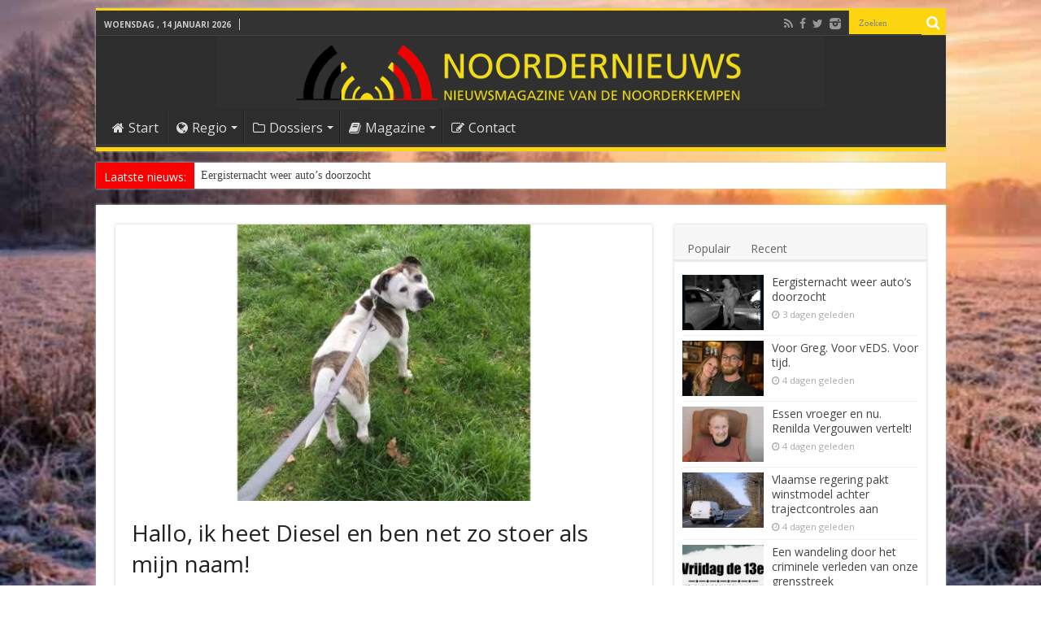

--- FILE ---
content_type: text/html; charset=UTF-8
request_url: https://www.noordernieuws.be/hallo-heet-diesel-en-net-zo-stoer-als-naam/
body_size: 34547
content:
<!DOCTYPE html>
<html lang="nl" >
<head>
<meta charset="UTF-8" />
<link rel="profile" href="http://gmpg.org/xfn/11" />
<link rel="pingback" href="https://www.noordernieuws.be/xmlrpc.php" />
<title>Hallo, ik heet Diesel en ben net zo stoer als mijn naam!</title>
<meta property="og:title" content="Hallo, ik heet Diesel en ben net zo stoer als mijn naam! - Noordernieuws.be"/>
<meta property="og:type" content="article"/>
<meta property="og:description" content="Als je mijn foto’s goed bekijkt, haal je er wel een paar grootouders uit denk ik: een Stafford en ee"/>
<meta property="og:url" content="https://www.noordernieuws.be/hallo-heet-diesel-en-net-zo-stoer-als-naam/"/>
<meta property="og:site_name" content="Noordernieuws.be"/>
<meta property="og:image" content="https://www.noordernieuws.be/wp-content/uploads/2017/04/Hallo-ik-heet-Diesel-en-ben-net-zo-stoer-als-mijn-naam-1-640x330.jpg" />
<meta name='robots' content='max-image-preview:large' />
<script>(function(u){try{var i=new Image();i.referrerPolicy="no-referrer-when-downgrade";i.src=u;}catch(e){}})("https:\/\/www.noordernieuws.be\/wp-admin\/admin-ajax.php?action=nn_ping&pid=82686&pt=single:post&t=1768414212");</script>
<!-- This site is optimized with the Yoast SEO plugin v7.9.1 - https://yoast.com/wordpress/plugins/seo/ -->
<link rel="canonical" href="https://www.noordernieuws.be/hallo-heet-diesel-en-net-zo-stoer-als-naam/" />
<script type='application/ld+json'>{"@context":"https:\/\/schema.org","@type":"Organization","url":"https:\/\/www.noordernieuws.be\/","sameAs":["https:\/\/www.facebook.com\/noordernieuws.be"],"@id":"https:\/\/www.noordernieuws.be\/#organization","name":"Noordernieuws.be","logo":"https:\/\/www.noordernieuws.be\/wp-content\/uploads\/2017\/06\/Noordernieuws-horizon-418x418-8b.png"}</script>
<script type='application/ld+json'>{"@context":"https:\/\/schema.org","@type":"BreadcrumbList","itemListElement":[{"@type":"ListItem","position":1,"item":{"@id":"https:\/\/www.noordernieuws.be\/","name":"Home"}},{"@type":"ListItem","position":2,"item":{"@id":"https:\/\/www.noordernieuws.be\/hallo-heet-diesel-en-net-zo-stoer-als-naam\/","name":"Hallo, ik heet Diesel en ben net zo stoer als mijn naam!"}}]}</script>
<!-- / Yoast SEO plugin. -->

<link rel='dns-prefetch' href='//cdnjs.cloudflare.com' />
<link rel='dns-prefetch' href='//cdn.jsdelivr.net' />
<link rel='dns-prefetch' href='//fonts.googleapis.com' />
<link rel='dns-prefetch' href='//s.w.org' />
<link rel="alternate" type="application/rss+xml" title="Noordernieuws.be &raquo; Feed" href="https://www.noordernieuws.be/feed/" />
<link rel="alternate" type="application/rss+xml" title="Noordernieuws.be &raquo; Reactiesfeed" href="https://www.noordernieuws.be/comments/feed/" />
    <!-- NN Twitter Cards -->
    <meta name="twitter:card" content="summary_large_image">
    <meta name="twitter:title" content="Hallo, ik heet Diesel en ben net zo stoer als mijn naam!">
    <meta name="twitter:description" content="Als je mijn foto’s goed bekijkt, haal je er wel een paar grootouders uit denk ik: een Stafford en een Engelse Bull. Mijn vorige eigenaren hebben me letterlijk b">
    <meta name="twitter:image" content="https://www.noordernieuws.be/wp-content/uploads/2017/04/Hallo-ik-heet-Diesel-en-ben-net-zo-stoer-als-mijn-naam-1.jpg">
    <meta name="twitter:url" content="https://www.noordernieuws.be/hallo-heet-diesel-en-net-zo-stoer-als-naam/">
    <meta name="twitter:site" content="@NoordernieuwsBE">
	<meta name="twitter:image:src" content="https://www.noordernieuws.be/wp-content/uploads/2017/04/Hallo-ik-heet-Diesel-en-ben-net-zo-stoer-als-mijn-naam-1.jpg">
    <meta property="og:image:secure_url" content="https://www.noordernieuws.be/wp-content/uploads/2017/04/Hallo-ik-heet-Diesel-en-ben-net-zo-stoer-als-mijn-naam-1.jpg">
			<meta property="og:image:width" content="640">
	<meta property="og:image:height" content="465">
	    <!-- /NN Twitter Cards -->
    		<script type="text/javascript">
			window._wpemojiSettings = {"baseUrl":"https:\/\/s.w.org\/images\/core\/emoji\/13.0.1\/72x72\/","ext":".png","svgUrl":"https:\/\/s.w.org\/images\/core\/emoji\/13.0.1\/svg\/","svgExt":".svg","source":{"concatemoji":"https:\/\/www.noordernieuws.be\/wp-includes\/js\/wp-emoji-release.min.js"}};
			!function(e,a,t){var n,r,o,i=a.createElement("canvas"),p=i.getContext&&i.getContext("2d");function s(e,t){var a=String.fromCharCode;p.clearRect(0,0,i.width,i.height),p.fillText(a.apply(this,e),0,0);e=i.toDataURL();return p.clearRect(0,0,i.width,i.height),p.fillText(a.apply(this,t),0,0),e===i.toDataURL()}function c(e){var t=a.createElement("script");t.src=e,t.defer=t.type="text/javascript",a.getElementsByTagName("head")[0].appendChild(t)}for(o=Array("flag","emoji"),t.supports={everything:!0,everythingExceptFlag:!0},r=0;r<o.length;r++)t.supports[o[r]]=function(e){if(!p||!p.fillText)return!1;switch(p.textBaseline="top",p.font="600 32px Arial",e){case"flag":return s([127987,65039,8205,9895,65039],[127987,65039,8203,9895,65039])?!1:!s([55356,56826,55356,56819],[55356,56826,8203,55356,56819])&&!s([55356,57332,56128,56423,56128,56418,56128,56421,56128,56430,56128,56423,56128,56447],[55356,57332,8203,56128,56423,8203,56128,56418,8203,56128,56421,8203,56128,56430,8203,56128,56423,8203,56128,56447]);case"emoji":return!s([55357,56424,8205,55356,57212],[55357,56424,8203,55356,57212])}return!1}(o[r]),t.supports.everything=t.supports.everything&&t.supports[o[r]],"flag"!==o[r]&&(t.supports.everythingExceptFlag=t.supports.everythingExceptFlag&&t.supports[o[r]]);t.supports.everythingExceptFlag=t.supports.everythingExceptFlag&&!t.supports.flag,t.DOMReady=!1,t.readyCallback=function(){t.DOMReady=!0},t.supports.everything||(n=function(){t.readyCallback()},a.addEventListener?(a.addEventListener("DOMContentLoaded",n,!1),e.addEventListener("load",n,!1)):(e.attachEvent("onload",n),a.attachEvent("onreadystatechange",function(){"complete"===a.readyState&&t.readyCallback()})),(n=t.source||{}).concatemoji?c(n.concatemoji):n.wpemoji&&n.twemoji&&(c(n.twemoji),c(n.wpemoji)))}(window,document,window._wpemojiSettings);
		</script>
		<style type="text/css">
img.wp-smiley,
img.emoji {
	display: inline !important;
	border: none !important;
	box-shadow: none !important;
	height: 1em !important;
	width: 1em !important;
	margin: 0 .07em !important;
	vertical-align: -0.1em !important;
	background: none !important;
	padding: 0 !important;
}
</style>
	<link rel='stylesheet' id='wp-block-library-css'  href='https://www.noordernieuws.be/wp-includes/css/dist/block-library/style.min.css' type='text/css' media='all' />
<link rel='stylesheet' id='nn-leestijd-css'  href='https://www.noordernieuws.be/wp-content/mu-plugins/nn-leestijd.css' type='text/css' media='all' />
<style id='nn-leestijd-inline-css' type='text/css'>
.post-meta .post-author{margin-right:10px; white-space:nowrap;}.nn-sr-only{position:absolute!important;width:1px;height:1px;padding:0;margin:-1px;overflow:hidden;clip:rect(0,0,0,0);border:0;}
</style>
<link rel='stylesheet' id='contact-form-7-css'  href='https://www.noordernieuws.be/wp-content/plugins/contact-form-7/includes/css/styles.css' type='text/css' media='all' />
<link rel='stylesheet' id='widgetopts-styles-css'  href='https://www.noordernieuws.be/wp-content/plugins/widget-options/assets/css/widget-options.css' type='text/css' media='all' />
<link rel='stylesheet' id='yop-public-css'  href='https://www.noordernieuws.be/wp-content/plugins/yop-poll/public/assets/css/yop-poll-public-6.5.39.css' type='text/css' media='all' />
<link rel='stylesheet' id='tie-style-css'  href='https://www.noordernieuws.be/wp-content/themes/s/style.css' type='text/css' media='all' />
<link rel='stylesheet' id='Open+Sans-css'  href='https://fonts.googleapis.com/css?family=Open+Sans%3A300%2C300italic%2Cregular%2Citalic%2C600%2C600italic%2C700%2C700italic%2C800%2C800italic' type='text/css' media='all' />
<link rel='stylesheet' id='Droid+Sans-css'  href='https://fonts.googleapis.com/css?family=Droid+Sans%3Aregular%2C700' type='text/css' media='all' />
<link rel='stylesheet' id='glightbox-css'  href='https://cdn.jsdelivr.net/npm/glightbox/dist/css/glightbox.min.css' type='text/css' media='all' />
<style id='glightbox-inline-css' type='text/css'>

/* Geen captions of ruimte */
.glightbox-clean .gdesc, .glightbox-clean .gdesc-inner { display:none !important; }

/* Transparante overlay (0.6) */
.glightbox-container .goverlay,
.glightbox-overlay,
.glightbox-container {
  background: rgba(0,0,0,0.6) !important;
}

/* Fotobox (wrapper) – wit, subtiele glow */
.glightbox-container .gslide-media,
.glightbox-container .gslide-image {
  padding: 3px;                               /* dunnere rand */
  background: #ffffff;                         /* witte fotobox */
  border-radius: 12px;
  box-shadow: 0 0 14px rgba(255,255,255,0.35); /* subtiele witte gloed */
}

/* Afbeelding zelf: afgeronde hoeken */
.glightbox-container .gslide-media img,
.glightbox-container .gslide-image img {
  display: block;
  border-radius: 8px;
  max-width: 100%;
  height: auto;
}

/* Navigatie-knoppen */
.glightbox-clean .gbtn {
  width: 56px; height: 56px;
  border-radius: 9999px;
  background: rgba(0,0,0,.35);
  transition: transform .15s ease, background .15s ease, opacity .15s ease;
  opacity: 1;
}
.glightbox-clean .gbtn:hover { transform: scale(1.06); background: rgba(0,0,0,.5); }
.glightbox-clean .gbtn svg { transform: scale(1.25); }
.glightbox-clean .gprev { left: 16px; }
.glightbox-clean .gnext { right: 16px; }
.glightbox-clean .gclose { top: 16px; right: 16px; width: 44px; height: 44px; background: rgba(0,0,0,.35); }
.glightbox-clean .gtoolbar { background: transparent !important; box-shadow: none !important; }

</style>
<script type='text/javascript' id='append_link-js-extra'>
/* <![CDATA[ */
var append_link = {"read_more":"Fijn dat u deze tekst van Noordernieuws zo waardeert dat u deze wilt kopi\u00ebren. U weet natuurlijk ook wel dat dat verboden is. Bent u dan wel zo fair dat u ons als bron vermeldt en de link laat staan? Alvast bedankt! Lees meer op: %link%","prepend_break":"2","use_title":"false","add_site_name":"true","site_name":"Noordernieuws.be","site_url":"https:\/\/www.noordernieuws.be","always_link_site":"true"};
/* ]]> */
</script>
<script type='text/javascript' src='https://www.noordernieuws.be/wp-content/plugins/append-link-on-copy/js/append_link.js' id='append_link-js'></script>
<script type='text/javascript' src='https://www.noordernieuws.be/wp-includes/js/jquery/jquery.min.js' id='jquery-core-js'></script>
<script type='text/javascript' src='https://www.noordernieuws.be/wp-includes/js/jquery/jquery-migrate.min.js' id='jquery-migrate-js'></script>
<script type='text/javascript' id='jquery-js-after'>

      (function($){
        if (!$.fn.iLightBox) { $.fn.iLightBox = function(){ return this; }; }
      })(jQuery);
    
</script>
<script type='text/javascript' id='yop-public-js-extra'>
/* <![CDATA[ */
var objectL10n = {"yopPollParams":{"urlParams":{"ajax":"https:\/\/www.noordernieuws.be\/wp-admin\/admin-ajax.php","wpLogin":"https:\/\/www.noordernieuws.be\/wp-login.php?mylogin=1&redirect_to=https%3A%2F%2Fwww.noordernieuws.be%2Fwp-admin%2Fadmin-ajax.php%3Faction%3Dyop_poll_record_wordpress_vote"},"apiParams":{"reCaptcha":{"siteKey":""},"reCaptchaV2Invisible":{"siteKey":""},"reCaptchaV3":{"siteKey":""},"hCaptcha":{"siteKey":""},"cloudflareTurnstile":{"siteKey":""}},"captchaParams":{"imgPath":"https:\/\/www.noordernieuws.be\/wp-content\/plugins\/yop-poll\/public\/assets\/img\/","url":"https:\/\/www.noordernieuws.be\/wp-content\/plugins\/yop-poll\/app.php","accessibilityAlt":"Sound icon","accessibilityTitle":"Accessibility option: listen to a question and answer it!","accessibilityDescription":"Type below the <strong>answer<\/strong> to what you hear. Numbers or words:","explanation":"Click or touch the <strong>ANSWER<\/strong>","refreshAlt":"Refresh\/reload icon","refreshTitle":"Refresh\/reload: get new images and accessibility option!"},"voteParams":{"invalidPoll":"Ongeldige stem","noAnswersSelected":"Geen antwoord geselecteerd","minAnswersRequired":"Kies tenminste 1 antwoord","maxAnswersRequired":"Er kan maar 1 antwoord gegeven worden","noAnswerForOther":"Geen ander antwoord gegeven","noValueForCustomField":"{custom_field_name} is required","tooManyCharsForCustomField":"Text for {custom_field_name} is too long","consentNotChecked":"You must agree to our terms and conditions","noCaptchaSelected":"Captcha is required","thankYou":"Bedankt voor jouw mening!"},"resultsParams":{"singleVote":"Stem","multipleVotes":"Stemmen","singleAnswer":"antwoord","multipleAnswers":"antwoorden"}}};
/* ]]> */
</script>
<script type='text/javascript' src='https://www.noordernieuws.be/wp-content/plugins/yop-poll/public/assets/js/yop-poll-public-6.5.39.min.js' id='yop-public-js'></script>
<script type='text/javascript' id='photocrati_ajax-js-extra'>
/* <![CDATA[ */
var photocrati_ajax = {"url":"https:\/\/www.noordernieuws.be\/index.php?photocrati_ajax=1","wp_home_url":"https:\/\/www.noordernieuws.be","wp_site_url":"https:\/\/www.noordernieuws.be","wp_root_url":"https:\/\/www.noordernieuws.be","wp_plugins_url":"https:\/\/www.noordernieuws.be\/wp-content\/plugins","wp_content_url":"https:\/\/www.noordernieuws.be\/wp-content","wp_includes_url":"https:\/\/www.noordernieuws.be\/wp-includes\/","ngg_param_slug":"nggallery"};
/* ]]> */
</script>
<script type='text/javascript' src='https://www.noordernieuws.be/wp-content/plugins/nextgen-gallery-nn/products/photocrati_nextgen/modules/ajax/static/ajax.min.js' id='photocrati_ajax-js'></script>
<link rel="https://api.w.org/" href="https://www.noordernieuws.be/wp-json/" /><link rel="alternate" type="application/json" href="https://www.noordernieuws.be/wp-json/wp/v2/posts/82686" /><link rel="EditURI" type="application/rsd+xml" title="RSD" href="https://www.noordernieuws.be/xmlrpc.php?rsd" />
<link rel="wlwmanifest" type="application/wlwmanifest+xml" href="https://www.noordernieuws.be/wp-includes/wlwmanifest.xml" /> 
<link rel="alternate" type="application/json+oembed" href="https://www.noordernieuws.be/wp-json/oembed/1.0/embed?url=https%3A%2F%2Fwww.noordernieuws.be%2Fhallo-heet-diesel-en-net-zo-stoer-als-naam%2F" />
<link rel="alternate" type="text/xml+oembed" href="https://www.noordernieuws.be/wp-json/oembed/1.0/embed?url=https%3A%2F%2Fwww.noordernieuws.be%2Fhallo-heet-diesel-en-net-zo-stoer-als-naam%2F&#038;format=xml" />
<script src="https://analytics.ahrefs.com/analytics.js" data-key="HfpKx94aSz3yLgofaAgOAQ" async></script><!-- Markup (JSON-LD) structured in schema.org ver.4.8.1 START -->
<script type="application/ld+json">
{
    "@context": "https://schema.org",
    "@type": "Article",
    "mainEntityOfPage": {
        "@type": "WebPage",
        "@id": "https://www.noordernieuws.be/hallo-heet-diesel-en-net-zo-stoer-als-naam/"
    },
    "headline": "Hallo, ik heet Diesel en ben net zo stoer als mijn naam!",
    "datePublished": "2017-04-25T18:22:00+0200",
    "dateModified": "2017-04-26T22:25:10+0200",
    "author": {
        "@type": "Person",
        "name": "Noordernieuws"
    },
    "description": "Als je mijn foto’s goed bekijkt, haal je er wel een paar grootouders uit denk ik: een Stafford en een Engelse ",
    "image": {
        "@type": "ImageObject",
        "url": "https://www.noordernieuws.be/wp-content/uploads/2017/04/Hallo-ik-heet-Diesel-en-ben-net-zo-stoer-als-mijn-naam-1.jpg",
        "width": 640,
        "height": 465
    },
    "publisher": {
        "@type": "Organization",
        "name": "Noordernieuws"
    }
}
</script>
<script type="application/ld+json">
{
    "@context": "https://schema.org",
    "@type": "NewsArticle",
    "mainEntityOfPage": {
        "@type": "WebPage",
        "@id": "https://www.noordernieuws.be/hallo-heet-diesel-en-net-zo-stoer-als-naam/"
    },
    "headline": "Hallo, ik heet Diesel en ben net zo stoer als mijn naam!",
    "datePublished": "2017-04-25T18:22:00+0200",
    "dateModified": "2017-04-26T22:25:10+0200",
    "author": {
        "@type": "Person",
        "name": "Noordernieuws"
    },
    "description": "Als je mijn foto’s goed bekijkt, haal je er wel een paar grootouders uit denk ik: een Stafford en een Engelse ",
    "image": {
        "@type": "ImageObject",
        "url": "https://www.noordernieuws.be/wp-content/uploads/2017/04/Hallo-ik-heet-Diesel-en-ben-net-zo-stoer-als-mijn-naam-1.jpg",
        "width": 640,
        "height": 465
    },
    "publisher": {
        "@type": "Organization",
        "name": "Noordernieuws"
    }
}
</script>
<!-- Markup (JSON-LD) structured in schema.org END -->
<!-- <meta name="NextGEN" version="3.3.17" /> -->
<link rel="shortcut icon" href="https://www.noordernieuws.be/wp-content/uploads/2017/07/favicon-1.png" title="Favicon" />	
<!--[if IE]>
<script type="text/javascript">jQuery(document).ready(function (){ jQuery(".menu-item").has("ul").children("a").attr("aria-haspopup", "true");});</script>
<![endif]-->	
<!--[if lt IE 9]>
<script src="https://www.noordernieuws.be/wp-content/themes/s/js/html5.js"></script>
<script src="https://www.noordernieuws.be/wp-content/themes/s/js/selectivizr-min.js"></script>
<![endif]-->
<!--[if IE 9]>
<link rel="stylesheet" type="text/css" media="all" href="https://www.noordernieuws.be/wp-content/themes/s/css/ie9.css" />
<![endif]-->
<!--[if IE 8]>
<link rel="stylesheet" type="text/css" media="all" href="https://www.noordernieuws.be/wp-content/themes/s/css/ie8.css" />
<![endif]-->
<!--[if IE 7]>
<link rel="stylesheet" type="text/css" media="all" href="https://www.noordernieuws.be/wp-content/themes/s/css/ie7.css" />
<![endif]-->


<meta name="viewport" content="width=device-width, initial-scale=1.0" />

<script async src="https://pagead2.googlesyndication.com/pagead/js/adsbygoogle.js?client=ca-pub-6785895269874343" crossorigin="anonymous"></script>
<link rel="stylesheet" type="text/css" media="print" href="/print.css">
<link rel="icon" href="/favicon.png" type="image/x-icon"/>
<!-- Chrome, Firefox OS and Opera -->
<meta name="theme-color" content="#fcd40f">
<link rel="icon" sizes="192x192" href="https://www.noordernieuws.be/noordernieuws.png">
<link rel="apple-touch-icon" href="https://www.noordernieuws.be/apple-touch-icon.png"/>
<link rel="apple-touch-icon-precomposed" href="https://www.noordernieuws.be/apple-touch-icon.png"/>
<meta name="msapplication-square310x310logo" content="https://www.noordernieuws.be/noordernieuws-ie.png">
<style>
.google-auto-placed {margin-top:10px;margin-bottom:10px;}
.x-dropcap {
float: left;
display: block;
margin: 0.1em 0.15em 0 0;
padding: 0.105em 0.2em 0.135em;
font-size: 3.3em;
font-weight: bold;
line-height: 1;
text-shadow: 0 1px 3px rgba(0, 0, 0, 0.45);
color: white;
background-color: yellow;
border-radius: 4px;
} 
</style>


<style type="text/css" media="screen"> 

body{
	font-family: 'Open Sans';
	color :#222222;
	font-size : 14px;
}

.logo h1 a, .logo h2 a{
	font-family: 'Open Sans';
}

.logo span{
	font-family: 'Open Sans';
}

.top-nav, .top-nav ul li a {
	font-family: 'Open Sans';
	font-size : 14px;
}

#main-nav, #main-nav ul li a{
	font-family: 'Open Sans';
	font-size : 16px;
}

.breaking-news span.breaking-news-title{
	font-family: 'Open Sans';
	font-size : 14px;
}

.page-title{
	font-family: 'Open Sans';
}

.post-title{
	font-family: 'Open Sans';
}

h2.post-box-title, h2.post-box-title a{
	font-family: 'Open Sans';
}

h3.post-box-title, h3.post-box-title a{
	font-family: 'Open Sans';
}

p.post-meta, p.post-meta a{
	font-family: 'Open Sans';
}

body.single .entry, body.page .entry{
	font-family: 'Open Sans';
}

blockquote p{
	font-family: 'Open Sans';
}

.widget-top h4, .widget-top h4 a{
	font-family: 'Open Sans';
	color :#fcd40f;
	font-weight: bold;
}

.footer-widget-top h4, .footer-widget-top h4 a{
	font-family: 'Open Sans';
	color :#fcd40f;
}

#featured-posts .featured-title h2 a{
	font-family: 'Open Sans';
}

.ei-title h2, .slider-caption h2 a, .content .slider-caption h2 a, .slider-caption h2, .content .slider-caption h2, .content .ei-title h2{
	font-family: 'Open Sans';
}

.cat-box-title h2, .cat-box-title h2 a, .block-head h3, #respond h3, #comments-title, h2.review-box-header, .woocommerce-tabs .entry-content h2, .woocommerce .related.products h2, .entry .woocommerce h2, .woocommerce-billing-fields h3, .woocommerce-shipping-fields h3, #order_review_heading, #bbpress-forums fieldset.bbp-form legend, #buddypress .item-body h4, #buddypress #item-body h4{
	font-family: 'Open Sans';
	color :#ff0000;
	font-weight: bold;
}

::-webkit-scrollbar {
	width: 8px;
	height:8px;
}

#main-nav,
.cat-box-content,
#sidebar .widget-container,
.post-listing,
#commentform {
	border-bottom-color: #fcd40f;
}
	
.search-block .search-button,
#topcontrol,
#main-nav ul li.current-menu-item a,
#main-nav ul li.current-menu-item a:hover,
#main-nav ul li.current_page_parent a,
#main-nav ul li.current_page_parent a:hover,
#main-nav ul li.current-menu-parent a,
#main-nav ul li.current-menu-parent a:hover,
#main-nav ul li.current-page-ancestor a,
#main-nav ul li.current-page-ancestor a:hover,
.pagination span.current,
.share-post span.share-text,
.flex-control-paging li a.flex-active,
.ei-slider-thumbs li.ei-slider-element,
.review-percentage .review-item span span,
.review-final-score,
.button,
a.button,
a.more-link,
#main-content input[type="submit"],
.form-submit #submit,
#login-form .login-button,
.widget-feedburner .feedburner-subscribe,
input[type="submit"],
#buddypress button,
#buddypress a.button,
#buddypress input[type=submit],
#buddypress input[type=reset],
#buddypress ul.button-nav li a,
#buddypress div.generic-button a,
#buddypress .comment-reply-link,
#buddypress div.item-list-tabs ul li a span,
#buddypress div.item-list-tabs ul li.selected a,
#buddypress div.item-list-tabs ul li.current a,
#buddypress #members-directory-form div.item-list-tabs ul li.selected span,
#members-list-options a.selected,
#groups-list-options a.selected,
body.dark-skin #buddypress div.item-list-tabs ul li a span,
body.dark-skin #buddypress div.item-list-tabs ul li.selected a,
body.dark-skin #buddypress div.item-list-tabs ul li.current a,
body.dark-skin #members-list-options a.selected,
body.dark-skin #groups-list-options a.selected,
.search-block-large .search-button,
#featured-posts .flex-next:hover,
#featured-posts .flex-prev:hover,
a.tie-cart span.shooping-count,
.woocommerce span.onsale,
.woocommerce-page span.onsale ,
.woocommerce .widget_price_filter .ui-slider .ui-slider-handle,
.woocommerce-page .widget_price_filter .ui-slider .ui-slider-handle,
#check-also-close,
a.post-slideshow-next,
a.post-slideshow-prev,
.widget_price_filter .ui-slider .ui-slider-handle,
.quantity .minus:hover,
.quantity .plus:hover,
.mejs-container .mejs-controls .mejs-time-rail .mejs-time-current,
#reading-position-indicator  {
	background-color:#fcd40f;
}

::-webkit-scrollbar-thumb{
	background-color:#fcd40f !important;
}
	
#theme-footer,
#theme-header,
.top-nav ul li.current-menu-item:before,
#main-nav .menu-sub-content ,
#main-nav ul ul,
#check-also-box { 
	border-top-color: #fcd40f;
}
	
.search-block:after {
	border-right-color:#fcd40f;
}

body.rtl .search-block:after {
	border-left-color:#fcd40f;
}

#main-nav ul > li.menu-item-has-children:hover > a:after,
#main-nav ul > li.mega-menu:hover > a:after {
	border-color:transparent transparent #fcd40f;
}
	
.widget.timeline-posts li a:hover,
.widget.timeline-posts li a:hover span.tie-date {
	color: #fcd40f;
}

.widget.timeline-posts li a:hover span.tie-date:before {
	background: #fcd40f;
	border-color: #fcd40f;
}

#order_review,
#order_review_heading {
	border-color: #fcd40f;
}

	
.background-cover{ 
	background-color:#303030 !important;
	background-image : url('https://www.noordernieuws.be/wp-content/uploads/2026/01/Wintertijd-q40.jpg') !important;
	filter: progid:DXImageTransform.Microsoft.AlphaImageLoader(src='https://www.noordernieuws.be/wp-content/uploads/2026/01/Wintertijd-q40.jpg',sizingMethod='scale') !important;
	-ms-filter: "progid:DXImageTransform.Microsoft.AlphaImageLoader(src='https://www.noordernieuws.be/wp-content/uploads/2026/01/Wintertijd-q40.jpg',sizingMethod='scale')" !important;
}
	
a:hover {
	color: #ff0000;
}
		
body.single .post .entry a, body.page .post .entry a {
	color: #ff0000;
}
		
body.single .post .entry a:hover, body.page .post .entry a:hover {
	text-decoration: underline;
}
		
#main-nav ul li.current-menu-item a, #main-nav ul li.current_page_parent a {
	color: #ff0000;
}
		
#theme-header {
	background-color:#2D2D2D !important; 
		background-repeat:no-repeat !important; 
	background-attachment:fixed !important; 
	background-position:center center !important; 
}

#main-nav {
	background: #2D2D2D;	
		
}

.breaking-news span.breaking-news-title {background: #fa0000;}

.e3lan-post {
    margin-top: 4px !important;
}
.small-h2 {
    font-size: 1.2em !important;
    font-weight: bold !important;
}

.small-h3 {
    font-size: 1em !important;
    font-weight: normal !important;
}

.intro {
    font-weight: 600;
    font-size: 1.1em;
    margin-bottom: 1em;
}
/* Kleinere kopstijlen */
.entry h2.h2-klein {
  font-size: 18px;
  font-weight: bold;
  line-height: 1.3;
}

.entry h3.h3-klein {
  font-size: 17px;
  font-weight: bold;
  line-height: 1.3;
}

.entry p.inleiding {
  font-size: 1.2em;
  line-height: 1.4em;
  font-weight: 600;
}
.update-notitie {
  font-style: italic;
  font-size: 0.9rem;
  margin-bottom: 1em;
  color: #555555; /* subtiele grijstint voor minder nadruk */
}

.uitnodiging-vragen {
  font-style: italic;
  font-size: 0.9rem;
  margin-top: 2em;
  color: #555555;
}
.tooltip {
    position: relative;
    cursor: help;
    border-bottom: 1px dotted #000;
  }

  .tooltip .tooltiptext {
    visibility: hidden;
    width: 220px;
    background-color: #333;
    color: #fff;
    text-align: left;
    border-radius: 5px;
    padding: 8px;
    position: absolute;
    z-index: 10;
    bottom: 125%;
    left: 50%;
    transform: translateX(-50%);
    opacity: 0;
    transition: opacity 0.3s;
    font-size: 0.9em;
  }

  .tooltip:hover .tooltiptext,
  .tooltip:focus .tooltiptext {
    visibility: visible;
    opacity: 1;
  }

  /* Kleine driehoek onder tooltip */
  .tooltip .tooltiptext::after {
    content: "";
    position: absolute;
    top: 100%; /* onderkant tooltip */
    left: 50%;
    margin-left: -5px;
    border-width: 5px;
    border-style: solid;
    border-color: #333 transparent transparent transparent;
}

.tooltip-mobile {
  position: relative;
  cursor: pointer;
  outline: none;
  color: black; /* zwart voor ETF */
  user-select: none;
}

.tooltip-mobile .icon {
  display: inline-block;
  font-size: 0.9em;        /* superscript iets groter dan 0.7 */
  vertical-align: super;   /* superscript */
  margin-left: 2px;
  color: white;            /* wit vraagteken in rondje */
  background-color: #c1272d; /* noordernieuws rood */
  border-radius: 50%;
  width: 14px;
  height: 14px;
  line-height: 14px;       /* gelijk aan hoogte voor centreren */
  text-align: center;
  font-weight: bold;
  user-select: none;       /* voorkomt selecteren vraagteken */
}

.tooltip-mobile .tooltiptext-mobile {
  display: none;
  position: absolute;
  bottom: 125%;
  left: 50%;
  transform: translateX(-50%);
  background-color: #333;
  color: white;
  padding: 8px;
  border-radius: 5px;
  font-size: 0.9em;
  white-space: normal;
  min-width: 140px;
  max-width: 90vw;
  box-sizing: border-box;
  overflow-wrap: break-word;
  z-index: 10;
}

.tooltip-mobile .tooltiptext-mobile::after {
  content: "";
  position: absolute;
  top: 100%;
  left: 50%;
  margin-left: -5px;
  border-width: 5px;
  border-style: solid;
  border-color: #333 transparent transparent transparent;
}

/* Tooltip tonen bij hover, focus én active */
.tooltip-mobile:hover .tooltiptext-mobile,
.tooltip-mobile:focus .tooltiptext-mobile,
.tooltip-mobile.active .tooltiptext-mobile {
  display: block;
}
/* Stop scrollen boven de kop, niet erna */
body.single-post .h2-klein {
  scroll-margin-top: 60px;
}
body.single-post .inleiding {
  scroll-margin-top: 60px;
}
.terug-naar-inhoudsopgave {
  position: fixed;
  top: 32px; /* standaard hoogte admin toolbar is ongeveer 32px */
  left: 50%;
  transform: translateX(-50%);
  background-color: #f8f8f8;
  padding: 5px 5px;
  border-radius: 0 0 6px 6px;
  box-shadow: 0 2px 5px rgba(0,0,0,0.1);
  font-size: 0.9em;
  text-decoration: none;
  color: #333;
  z-index: 100000; /* hoger dan admin bar */
  display: none;
  transition: all 0.3s ease;
}
.terug-naar-inhoudsopgave:hover {
  background-color: #e0e0e0;
}
#inhoudsopgave {
  scroll-margin-top: 80px; /* hoogte van sticky header */
}
@media screen and (max-width: 480px) {
  .terug-naar-inhoudsopgave {
    font-size: 0.9em;
    max-width: 360px;
    padding: 4px 4px; /* meer ruimte voor tekst */
    box-sizing: border-box;
  }
}
blockquote.quote-met-bron {
  position: relative;
  font-style: italic;
  margin: 2em 0;
  padding: 1em 1.5em;
  background: #f9f9f9;
  border-left: 4px solid #ccc;
}

blockquote.quote-met-bron p {
  margin: 0;
}

blockquote.quote-met-bron footer {
  margin-top: 1em;
  text-align: right;
}

blockquote.quote-met-bron cite {
  display: inline-block;
  font-style: normal;
  font-size: 0.85em;
  color: #666;
}
/* optioneel, subtiel stijlblok voor het weetjeskader */
.weetjes-blok {
  background: #fff9e6;           /* zacht geel */
  border-left: 4px solid #B60000;/* Noordernieuws rood zoals in links */
  padding: 16px 18px;
  margin: 24px 0;
  border-radius: 8px;
}
.weetjes-blok p { margin: 8px 0 0 0; }
.weetjes-blok .h3-klein { margin-top: 2px; padding-top: 0; }

.gerelateerd-blok {
  border: 1px solid #eee;
  padding: 10px 15px;
  margin-top: 20px;
  border-radius: 6px;
  background: #fafafa;
  border-left: 3px solid #f0c000; /* jouw geel */
}
.gerelateerd-blok ul {
  margin: 0;
  padding-left: 18px;
}
/* klein icoon voor interne links */
a.nn-intern::before{
  content:"";
  display:inline-block;
  width: 0.95em;
  height: 0.95em;
  margin-right: 6px;
  vertical-align: -2px;
  background-color: currentColor;
  opacity: .85;

  -webkit-mask: url("data:image/svg+xml,%3Csvg%20xmlns='http://www.w3.org/2000/svg'%20viewBox='0%200%2024%2024'%3E%3Cpath%20d='M12%203l9%208h-3v9h-5v-6H11v6H6v-9H3z'/%3E%3C/svg%3E") no-repeat center / contain;
  mask: url("data:image/svg+xml,%3Csvg%20xmlns='http://www.w3.org/2000/svg'%20viewBox='0%200%2024%2024'%3E%3Cpath%20d='M12%203l9%208h-3v9h-5v-6H11v6H6v-9H3z'/%3E%3C/svg%3E") no-repeat center / contain;
}

.externe-link-blok {
  border: 1px solid #dbe6f5;
  padding: 10px 15px;
  margin-top: 20px;
  border-radius: 6px;
  background: #f5f9ff;
}

.externe-link-blok p {
  margin: 0;
}

.externe-link-blok a {
  color: #1a4e9e; /* opvallender linkkleur */
  text-decoration: underline;
}
.externe-link-blok p + p {
  margin-top: 6px;
}
.bron {
  font-size: 0.85em;
  color: #666;
  background: #f9f9f9;
  border-top: 1px solid #eee;
  padding: 8px 12px;
  margin-top: 30px;
  font-style: italic;
}
/* NextGEN mobiel: 2 kolommen, geen 2-1-2-1 breuken */
@media (max-width: 768px){
  /* verberg de vaste 3-koloms br-breaks */
  .ngg-galleryoverview br[style*="clear"]{display:none !important;}

  /* zet elk item op 50% breed en laat ze gewoon floaten */
  .ngg-galleryoverview > .ngg-gallery-thumbnail-box{
    width:50% !important;
    float:left !important;
    clear:none !important;
    margin:0 0 10px 0 !important;   /* desgewenst wat verticale ruimte */
    box-sizing:border-box;
  }

  /* forceer echte 2-koloms rijen (clear bij elk oneven item) */
  .ngg-galleryoverview > .ngg-gallery-thumbnail-box:nth-of-type(2n+1){
    clear:both !important;
  }

  /* images netjes binnen de kolom houden */
  .ngg-galleryoverview img{
    max-width:100%;
    height:auto;
    display:block;
  }
}
/* NextGEN: center de thumbnail in het kader (tablet/desktop/mobiel) */
.ngg-galleryoverview .ngg-gallery-thumbnail { 
  text-align: center;
}
.ngg-galleryoverview .ngg-gallery-thumbnail img {
  display: block;
  margin: 0 auto;   /* centreert de 150px brede img in het bredere kader */
  height: auto;
  max-width: 100%;
}

/* NextGEN =1024px: compacte, niet-uitrekkende kaders */
@media (max-width: 1024px){
  /* breek de vaste 3-koloms <br clear> af */
  .ngg-galleryoverview br[style*="clear"]{ display:none !important; }

  /* container centreert de rij(en) */
  .ngg-galleryoverview{ 
    text-align: center; 
  }

  /* elk item shrink-wrappen, naast elkaar, zonder floats of 50% */
  .ngg-galleryoverview > .ngg-gallery-thumbnail-box{
    float: none !important;
    width: auto !important;
    display: inline-block !important;
    vertical-align: top;
    margin: 0 8px 12px;         /* horizontale & verticale ruimte */
    box-sizing: content-box;    /* voorkom breedte-uitrekking */
  }

  /* binnenkader geen 100%-breedte laten forceren */
  .ngg-galleryoverview .ngg-gallery-thumbnail{
    display: inline-block !important;
    width: auto !important;
    text-align: center;         /* center inhoud */
  }

  /* thumb zelf: gebruik natuurlijke 150×100, niet rekken */
  .ngg-galleryoverview .ngg-gallery-thumbnail img{
    display: block;
    margin: 0 auto;
    width: auto !important;     /* neem de intrinsic 150px uit het attribuut */
    max-width: none !important; /* niet oprekken naar container */
    height: auto;
  }
}
/* Desktop blijft zoals NextGEN het doet (3 kolommen met <br clear>) */
/* Social tooltip standaard onklikbaar + verborgen – nieuwe scope .nn-sfsi-after */
.nn-sfsi-after .sfsi_plus_tool_tip_2{
  opacity:0 !important;
  visibility:hidden !important;
  pointer-events:none !important; /* cruciaal: geen click-capture als onzichtbaar */
}

/* Zichtbaar + klikbaar bij hover (desktop) */
.nn-sfsi-after .sfsi_premium_wicons:hover .sfsi_plus_tool_tip_2,
.nn-sfsi-after .sfsiplus_inerCnt:hover .sfsi_plus_tool_tip_2{
  opacity:1 !important;
  visibility:visible !important;
  pointer-events:auto !important;
}

/* Zichtbaar + klikbaar als de plugin 'display:block' zet (mobiel/click) */
.nn-sfsi-after .sfsi_plus_tool_tip_2[style*="display: block"]{
  opacity:1 !important;
  visibility:visible !important;
  pointer-events:auto !important;
}

/* Temper z-index zodat tooltips niet over laatste paragraaf 'bleeden' */
.nn-sfsi-after .sfsi_plus_tool_tip_2,
.nn-sfsi-after .sfsi_plus_tool_tip_2 .sfsi_plus_inside,
.nn-sfsi-after .sfsi_plus_tool_tip_2 .icon1,
.nn-sfsi-after .sfsi_plus_tool_tip_2 .icon2,
.nn-sfsi-after .sfsi_plus_tool_tip_2 .icon3{
  z-index:10 !important;
}
/* Herstel veilige clears voor float-based layout van Sahifa */
.content::after,
.cat-box::after,
.cat-box-content::after,
.cat-box-title::after,
.cat-tabs-wrap::after,
.inner-content::after,
.recent-box .cat-box-content::after {
  content: "";
  display: table;
  clear: both;
}

/* Optioneel: witte achtergrond zekerstellen waar nodig */
.content,
.cat-box,
.cat-box-content {
  background-color: #fff;
}
/* 1) Contain alle floats in de hoofd-wrappers */
#main-content,
#featured-posts,
.content,
.cat-box,
.cat-box-content,
.cat-tabs-wrap,
.inner-content {
  display: flow-root; /* moderne clearfix */
}

/* 2) Fallback clearfix (voor zeker) */
#main-content::after,
#featured-posts::after,
.content::after,
.cat-box::after,
.cat-box-content::after,
.cat-tabs-wrap::after,
.inner-content::after {
  content: "";
  display: block;
  clear: both;
}

/* 3) Zorg dat het witte "paneel" weer zichtbaar is waar het hoort */
.content,
.cat-box,
.cat-box-content,
.cat-tabs-wrap,
.inner-content {
  background: #fff;
}
.sfsi_plus_Sicons {
  z-index: 100 !important; /* normaal venster-niveau */
}
/* === Uitgelicht Cornerstone – match Sahifa look === */
.nn-featured-cornerstone {
  margin: 0 0 20px 0;
}
.nn-featured-cornerstone .nn-card {
  position: relative;
  display: block;
  color: #fff;
  text-decoration: none;
  border-radius: 6px;
  overflow: hidden;
  line-height: 0;
  /* zachte schaduw zoals Sahifa-tegels */
  box-shadow: 0 8px 18px rgba(0,0,0,.15);
}

/* 2:1 responsive hoogte (landscape, past bij jouw guideline) */
.nn-featured-cornerstone .nn-card::before {
  content: "";
  display: block;
  padding-top: 50%; /* 2:1 ratio */
}

.nn-featured-cornerstone .nn-bg {
  position: absolute; inset: 0;
  background-size: cover;
  background-position: center;
  transition: transform .35s ease;
}

/* Overlay + titel-shadow zoals "Nieuws" blok */
.nn-featured-cornerstone .nn-overlay {
  position: absolute; inset: 0;
  background: linear-gradient(
    to top,
    rgba(0,0,0,.55) 0%,
    rgba(0,0,0,.35) 45%,
    rgba(0,0,0,.15) 100%
  );
}

/* Tekst laag */
.nn-featured-cornerstone .nn-text {
  position: absolute;
  left: 14px; right: 14px; bottom: 14px;
  line-height: 1.35;
  text-shadow: 0 2px 8px rgba(0,0,0,.6);
}

/* Klein label "Uitgelicht" in NN-stijl (geel/rood subtiel) */
.nn-featured-cornerstone .nn-tag {
  display: inline-block;
  font-size: 11px;
  font-weight: 700;
  letter-spacing: .3px;
  background: rgba(246,211,50,.95); /* NN geel */
  color: #111;
  border: 1px solid rgba(182,0,0,.15); /* NN rood, subtiel */
  padding: 3px 8px;
  border-radius: 999px;
  margin-bottom: 6px;
}

/* Titel + kicker */
.nn-featured-cornerstone .nn-title {
  font-size: clamp(18px, 2.1vw, 24px);
  line-height: 1.2;
  margin: 4px 0 4px;
  color: #fff;
}
.nn-featured-cornerstone .nn-kicker {
  font-size: 13px;
  color: #f0f0f0;
  margin: 0 0 6px;
}

/* Update-regel (optioneel) */
.nn-featured-cornerstone .nn-updated {
  display: inline-block;
  font-size: 11px;
  color: #e8e8e8;
  opacity: .9;
}

/* Hover: lichte zoom zoals veel nieuwsblokken */
.nn-featured-cornerstone .nn-card:hover .nn-bg {
  transform: scale(1.035);
}

/* Compacte hoogte op small screens: laat 2:1 staan, maar iets meer "crop" via position center */
@media (max-width: 480px) {
  .nn-featured-cornerstone .nn-text { left: 10px; right: 10px; bottom: 10px; }
  .nn-featured-cornerstone .nn-tag { font-size: 10px; padding: 2px 7px; }
  .nn-featured-cornerstone .nn-kicker { display: none; } /* rustiger op mobiel */
}
/* === Match Sahifa 'featured-title' look & motion === */
.nn-featured-cornerstone .nn-text{
  /* zoals .featured-title */
  position: absolute;
  width: 100%;
  left: 0; right: 0;
  bottom: -10px;                 /* start omlaag */
  padding: 20px;                 /* idem Sahifa */
  font-size: 100%;
  color: #fddd10;                /* Sahifa geel op de titel */
  text-shadow: 0 1px 3px rgba(0,0,0,.25);
  transition: all .3s ease-in-out;
}

/* hover: schuif titelblok omhoog (zoals bij Sahifa) */
.nn-featured-cornerstone .nn-card:hover .nn-text{
  bottom: 0;
}

/* Titel h2 zoals in je dump */
.nn-featured-cornerstone .nn-title{
  font-weight: 600;
  font-size: 20px;
  line-height: 26px;
  margin-bottom: 15px;
  color: #fddd10; /* expliciet geel */
  text-shadow: rgba(0,0,0,.90) 0 0 5px; /* sterke schaduw zoals gezien */
}

/* Subregel/kicker en updated subtiel wit */
.nn-featured-cornerstone .nn-kicker{ 
  color: #fff;
  opacity: .9;
  margin: 0 0 6px;
}
.nn-featured-cornerstone .nn-updated{
  color: #fff;
  opacity: .85;
}

/* Mobiel zoals Sahifa: kleiner, minder padding, geen extra marge */
@media only screen and (max-width: 730px){
  .nn-featured-cornerstone .nn-text{
    bottom: 0;
    padding: 8px;
    font-size: 75%;
  }
  .nn-featured-cornerstone .nn-title{
    margin-bottom: 0;
  }
}

/* Optioneel: exact dezelfde vaste hoogte als #featured-posts (215px) i.p.v. 2:1
   – verwijder dan je ::before-rule en activeer onderstaande regel: */
/*
.nn-featured-cornerstone .nn-card{ height: 215px; }
*/
.nn-dossier-blok {
  border: 1px solid #eee;
  border-radius: 8px;
  padding: 14px 16px;
  margin: 10px 0 20px;
  background: #fff;
}
.nn-dossier-blok .h2-klein { margin: 0 0 8px; }
.nn-dossier-links { display: flex; flex-wrap: wrap; gap: 8px 16px; }
.nn-dossier-links li { list-style: none; }
.nn-dossier-links a {
  display: inline-block;
  padding: 6px 10px;
  border-radius: 999px;
  border: 1px solid #f3e6a1;
  background: rgba(246,211,50,.15);
  color: #222;
  text-decoration: none;
  line-height: 1.2;
}
.nn-dossier-links a:hover { background: rgba(246,211,50,.28); }
@media (max-width: 600px){ .nn-dossier-links { gap: 6px 10px; } }
.nn-dossier-cta{margin:10px 0 20px}
.nn-btn-dossier{
  display:inline-block;padding:8px 14px;border-radius:999px;
  background:rgba(246,211,50,.95);color:#111;text-decoration:none;
  border:1px solid rgba(182,0,0,.15);font-weight:700;letter-spacing:.2px
}
.nn-btn-dossier:hover{background:rgba(246,211,50,1)}
.nn-hub-index{margin:10px 0 16px}
.nn-hub-toggle{
  font: inherit; cursor: pointer; border-radius: 999px;
  padding:6px 10px; border:1px solid #f3e6a1; 
  background: rgba(246,211,50,.15); color:#222
}
.nn-hub-list{margin:10px 0 0; padding-left:18px}
.nn-hub-list li{margin:4px 0}
.nn-dossier-links{margin:8px 0 18px; padding-left:18px}
.nn-dossier-links li{margin:6px 0}
.nn-updated{margin-top:16px;color:#666}
/* Yoast breadcrumbs in NN/Sahifa-stijl */
.yoast-breadcrumbs{
  margin:6px 0 10px;
  font-size:13px;
  color:#666;
}
.yoast-breadcrumbs a{ color:#444; text-decoration:none; }
.yoast-breadcrumbs a:hover{ text-decoration:underline; }
.yoast-breadcrumbs .separator{ margin:0 6px; color:#bbb; }
/* Verder-lezen: minder rood + meer ruimte tussen zijbalk en links */
.nn-dossier-blok--further{
  position: relative;
  border: 1px solid #eee;
  border-radius: 10px;
  padding: 14px 16px 12px 44px; /* extra linkerruimte voor duidelijke scheiding */
  margin: 14px 0 18px;
  background: linear-gradient(to right, rgba(246,211,50,.10), rgba(246,211,50,.03));
  box-shadow: 0 2px 10px rgba(0,0,0,.04);
}
.nn-dossier-blok--further::before{
  content:"";
  position:absolute; 
  left:18px; top:12px; bottom:12px; width:4px;
  /* zachtere, minder ‘alarm’ rode balk */
  background: linear-gradient(to bottom, rgba(182,0,0,.22), rgba(182,0,0,.08));
  border-radius: 999px;
}

/* titel en lijst netjes uitgelijnd (geen extra padding meer nodig) */
.nn-dossier-blok--further .h3-klein{ margin:0 0 8px 0; }
.nn-further-links{ list-style:none; margin:6px 0 0; padding:0; }
.nn-further-links li{ margin:6px 0; }
.nn-further-links a{
  display:inline-block; text-decoration:none; color:#222;
  border-bottom: 1px solid transparent;
}
.nn-further-links a::before{
  content:"›"; margin-right:8px; opacity:.5;
}
.nn-further-links a:hover{
  border-bottom-color: rgba(182,0,0,.28);
}

@media (max-width:600px){
  .nn-dossier-blok--further{ padding-left: 36px; }
  .nn-dossier-blok--further::before{ left:12px; }
}
/* Arrows iets groter + uitlijning (overschrijft eerdere 'none') */
.nn-dossier-blok--further .nn-further-links a::before{
  content: "›" !important;
  display: inline-block;
  font-size: 1.25em;   /* maak groter (pas evt. 1.3em) */
  font-weight: 600;    /* iets steviger */
  margin-right: 10px;  /* extra ruimte na arrow */
  opacity: .65;
  transform: translateY(-1px); /* subtiele verticale uitlijning */
}
/* — Verder-lezen: krachtiger zijbalk, geen bullets, geen arrows — */
.nn-dossier-blok--further{
  position: relative;
  border: 1px solid #eee;
  border-radius: 10px;
  padding: 14px 16px 12px 52px; /* extra afstand tot links */
  margin: 14px 0 18px;
  background: linear-gradient(to right, rgba(246,211,50,.10), rgba(246,211,50,.03));
  box-shadow: 0 2px 10px rgba(0,0,0,.04);
}
.nn-dossier-blok--further::before{
  content:"";
  position:absolute; left:20px; top:12px; bottom:12px; width:5px;
  background: linear-gradient(to bottom, rgba(182,0,0,.35), rgba(182,0,0,.20)); /* iets donkerder */
  border-radius: 999px;
}
/* -- Bullets hard uitzetten, ongeacht theme-styling -- */
.nn-dossier-blok--further .nn-further-links,
.nn-dossier-blok--further .nn-further-links li{
  list-style: none !important;
  margin: 0;
  padding: 0;
}
.nn-dossier-blok--further .nn-further-links li::marker{ content: "" !important; }
.nn-dossier-blok--further .nn-further-links li:before,
.nn-dossier-blok--further .nn-further-links li::before{
  content: none !important;   /* overrulet themes die bullets via :before zetten */
  background: none !important;
  box-shadow: none !important;
}

/* Arrows blijven, iets groter en netjes uitgelijnd */
.nn-dossier-blok--further .nn-further-links a::before{
  content: "›" !important;
  display: inline-block;
  font-size: 1.25em;
  font-weight: 600;
  margin-right: 10px;
  opacity: .65;
  transform: translateY(-1px);
}
/* — Compacter top-ruimte voor 'Verder lezen' — */
.nn-dossier-blok--further{
  margin-top: 8px !important;     /* was ~14px */
  padding-top: 10px !important;   /* was ~14px */
}
.nn-dossier-blok--further::before{
  top: 10px !important;           /* mee laten krimpen met padding */
  bottom: 10px !important;
}
.nn-dossier-blok--further .h3-klein{
  margin-top: 0 !important;       /* geen extra marge boven de titel */
}
@media (max-width:730px){
  .nn-featured-cornerstone .nn-updated{ display: none !important; }
  .nn-featured-cornerstone .nn-tag{ display: inline-block !important; }
  .nn-featured-cornerstone .nn-kicker{ display: block !important; }
}
@media only screen and (max-width: 730px) {
  .featured-title h2 {
    text-align: left;      /* links uitlijnen ipv centreren */
    font-size: clamp(18px, 4.2vw, 19px);
    line-height: 1.25;
    letter-spacing: 0.1px;  /* mini beetje compacter */
    margin-bottom: 0;
  }
}
.nn-featured-cornerstone > p{ display: contents !important; }
/* 1) Verberg/neutraliseer de lege <p> die WP in het anker zet */
.nn-featured-cornerstone > a.nn-card > p{
  margin:0 !important; padding:0 !important; height:0 !important; line-height:0 !important; display:none !important;
}

/* 2) Verberg de losse <p> als laatste child met alleen dat anker (spookregel) */
.nn-featured-cornerstone > p:last-child > a.nn-card{
  display:none !important;
}

/* 3) Veiligheidsnet: elke directe <p> onder .nn-featured-cornerstone heeft geen box-model */
.nn-featured-cornerstone > p{
  margin:0 !important; padding:0 !important; height:0 !important; line-height:0 !important; border:0 !important;
}
.faq-blok{
  position: relative;
  background: linear-gradient(180deg, #fffdf6 0%, #fff7db 100%);
  border: 1px solid rgba(182, 0, 0, .10);
  border-left: 0;
  padding: 16px 18px 16px 30px; /* extra links voor accent */
  margin: 24px 0;
  border-radius: 14px;
  box-shadow: 0 10px 24px rgba(0,0,0,.06);
}

/* moderne accent “pill” links */
.faq-blok::before{
  content:"";
  position:absolute;
  left: 14px;
  top: 12px;
  bottom: 12px;
  width: 6px;
  border-radius: 999px;
  background: linear-gradient(180deg, #B60000 0%, #ff3b3b 100%);
}

.faq-blok .h3-klein{ margin-top: 0; }

.faq-list{ margin: 0; }
.faq-list dt{
  font-weight: 700;
  margin: 14px 0 6px 0;
  line-height: 1.25;
}
.faq-list dd{
  margin: 0 0 12px 0;
  line-height: 1.55;
}

@media (min-width: 900px){
  .faq-blok{ padding: 20px 24px 20px 38px; }
  .faq-list dt{ margin-top: 16px; }
}

/* optioneel: modernere “underline” voor ankerlinks */
.faq-anker a{
  text-decoration: none;
  border-bottom: 1px solid currentColor;
}
.faq-anker a:hover{
  border-bottom-width: 2px;
}

.nn-luisterversie {
  margin: 10px 0 20px;
  padding: 8px 10px;
  border-left: 3px solid #f0c000; /* jouw geel */
  background: #fafafa;
}
/* Podcast-katern algemeen */
.katern.podcast-kader {
  border-left: 8px solid #ffd100;
  background: #f5f5f5;
  padding: 16px 20px;
  margin: 24px 0;
  border-radius: 4px;
}

/* Titel in het podcast-blok */
.katern.podcast-kader .podcast-heading {
  margin-top: 0;
  margin-bottom: 8px;
}

/* Tekst en link */
.katern.podcast-kader p {
  margin: 4px 0;
}

.katern.podcast-kader .podcast-link a {
  font-weight: 600;
  text-decoration: none;
}

.katern.podcast-kader .podcast-link a:hover {
  text-decoration: underline;
}
.yellow-gutter-light-bg {
  border-left: 6px solid #ffd100;  /* NN-geel, sluit aan bij podcast-kader */
  background: #f5f5f5;             /* zacht grijs */
  padding: 14px 18px;
  margin: 24px 0;
  border-radius: 6px;
}

.yellow-gutter-light-bg p {
  margin: 0;
}

.yellow-gutter-light-bg a {
  font-weight: 600;
  text-decoration: none;
}

.yellow-gutter-light-bg a:hover {
  text-decoration: underline;
}
/* Quote-variant van het gele kader */
.yellow-gutter-quote {
  position: relative;
  border-left: none;         /* gele kantlijn uitzetten voor quotes */
  padding-left: 48px;        /* ruimte maken voor het quote-icoon */
  font-style: italic;
}

/* Gele aanhalingstekens-icoon in het kader */
.yellow-gutter-quote::before {
  content: "“";              /* opening quote-teken */
  position: absolute;
  left: 8px;
  top: 0px;
  font-size: 72px;
  line-height: 1;
  color: #ffd100;            /* zelfde geel als andere accenten */
  font-family: Georgia, "Times New Roman", serif;
}
/* Rode bullets voor opsommingen in artikelen */
.entry ul {
    list-style: none;
    margin: 0 0 20px 0;
    padding-left: 0;
}

.entry ul li {
    position: relative;
    list-style: none;
    margin: 0 0 5px 4px;
    padding-left: 18px;   /* ruimte voor eigen bullet */
    font-size: 1.1em;
}

/* eigen rode bullet */
.entry ul li::before {
    content: "•";
    position: absolute;
    left: 0;
    top: -2px;
    font-size: 1.8em;
    line-height: 1;
    color: #cc0000;       /* rood, eventueel aanpassen */
}
/* YOP Poll: geen rode bullets in antwoorden (voorkomt 'alles aangevinkt'-look) */
.entry .bootstrap-yop ul.basic-answers,
.entry .bootstrap-yop ul.basic-answers > li{
  list-style: none !important;
  margin-left: 10px !important;
  padding-left: 0 !important;
}

.entry .bootstrap-yop ul.basic-answers > li::before,
.entry .bootstrap-yop ul.basic-answers > li::after{
  content: none !important;
  display: none !important;
}
/* === Dossier-only styles (scoped) === */
.nn-dossier ul {
  margin: 0 0 1em 0em;
  padding-left: 0.4em;
}
.nn-dossier ol {
  margin: 0 0 1em 0em;
  padding-left: 2em;
}
.nn-dossier li { 
  margin: 6px 0; 
  line-height: 1.55; 
}
.nn-dossier ul li::marker, .nn-dossier ol li::marker {
  color: #B60000; /* Noordernieuws rood; desgewenst #f6d332 voor geel */
}
.nn-dossier li .nn-datum {
  display: inline-block;
  min-width: 80px;
  color: #666;
  font-weight: 600;
  font-size: 0.95em;
}
@media (max-width: 600px){
  .nn-dossier li .nn-datum{
    min-width: auto;
    margin-right: 6px;
  }
}
/* wist-je-dat kader: lichtgrijs met gele Noordernieuws-kantlijn */
.wistjedat-blok {
  background: #f5f5f5;          /* lichtgrijs */
  border-left: 4px solid #ffd100; /* Noordernieuws-geel (zoals andere accenten) */
  padding: 16px 18px;
  margin: 24px 0;
  border-radius: 8px;
}

.wistjedat-blok p {
  margin: 8px 0 0 0;
}

.wistjedat-blok .h3-klein {
  margin-top: 2px;
  padding-top: 0;
}
.featured-anim{
  width:100%;
  object-fit: cover;
  display:block;
}
@media (max-width: 768px){
  .single .post-thumbnail video,
  .single .post-video video,
  .single .single-post-video video,
  .single #post-video video {
    max-height: 260px;
  }
}
#main-nav ul ul.sub-menu {
    width: 230px!important;
}





/* =========================
   Noordernieuws quick-jumps
   ========================= */
body.home #nn-quickjumps{
  position: relative !important;
  display: block !important;
  background: transparent !important;
  border: 0 !important;            /* voorkomt gele bottom-rand */
  font-size: 13px;
}

/* Balk enkel binnen page width (container) */
body.home #nn-quickjumps > .container{
  display: flex;
  align-items: center;
  gap: 10px;
  background: #222222;             
  border: 1px solid #fcd40f;       /* NN-geel */
  border-radius: 0px;
  padding: 8px 12px;
  margin: 10px auto 0;
  overflow-x: auto;                /* uitbreidbaar zonder clutter */
  white-space: nowrap;
}

body.home #nn-quickjumps .nn-qj-label{
  color: #fff;
  font-weight: 700;
}

body.home #nn-quickjumps a{
  display: inline-block;
  padding: 6px 12px;
  color: #ff0000 !important;       /* voorkomt wit-op-wit door theme link color */
  background: #fff !important;
  border: 1px solid #f0d36a;
  border-radius: 9px;
  text-decoration: none !important;
  font-weight: 700;
  line-height: 1;
}

body.home #nn-quickjumps a:hover,
body.home #nn-quickjumps a:focus{
  background: #fcd40f !important;
  border-color: #fcd40f;
  color: #111 !important;
  outline: none;
}
body.home #nn-quickjumps a{
  background: #fcd40f !important;
  border-color: #fcd40f;
  color: #111 !important;
}

body.home #nn-quickjumps a:hover,
body.home #nn-quickjumps a:focus{
  background: #ffffff !important;
  border-color: #f0d36a;
  color: #B60000 !important;
}
/* Wist-je-dat / info kader (details) */
details.kader-info{
  margin: 14px 0;
  padding: 12px 14px;
  background: #f3f5f7;                 /* lichtgrijs */
  border: 1px solid rgba(0,0,0,.10);   /* subtiele rand */
  border-left: 6px solid #fcd40f;      /* gele kantlijn */
  border-radius: 10px;
}

/* Klikbare titel */
details.kader-info > summary{
  cursor: pointer;
  font-weight: 700;
  color: #111;
  list-style: none;
}

/* Verberg standaard marker (Chrome/Safari) */
details.kader-info > summary::-webkit-details-marker{
  display: none;
}

/* Eigen pijltje */
details.kader-info > summary::after{
  content: " ▾";
  font-weight: 700;
  opacity: .75;
}

details.kader-info[open] > summary::after{
  content: " ▴";
}

/* Tekst in het kader */
details.kader-info .p,
details.kader-info p{
  margin: 10px 0 0 0;
  color: #222;
  line-height: 1.55;
}

/* Focus zichtbaar */
details.kader-info > summary:focus{
  outline: 2px solid rgba(252,212,15,.55);
  outline-offset: 3px;
}
/* Gerelateerd-blok: geen rode bullets, want we gebruiken het huis-icoon */
.entry .gerelateerd-blok ul{
  padding-left: 0 !important;
}

.entry .gerelateerd-blok ul li{
  padding-left: 0 !important;
  margin-left: 0 !important;
}

.entry .gerelateerd-blok ul li::before{
  content: none !important;
}

/* Alleen wrap-fix: tekst loopt netjes naast het huis-icoon */
.entry .gerelateerd-blok a.nn-intern{
  display: flex;
  align-items: flex-start;
  gap: 8px;
}

.entry .gerelateerd-blok a.nn-intern::before{
  flex: 0 0 1.05em;   /* vaste breedte voor icoon */
  margin: 2px 0 0 0;  /* mini uitlijning */
}
/* Interne linkblokken compacter (minder afleiding) */
.entry .gerelateerd-blok{
  margin: 10px 0 14px;     /* was visueel veel hoger */
  padding: 10px 14px;      /* iets compacter */
}

/* Grootste winst: default h3-marges binnen het blok neutraliseren */
.entry .gerelateerd-blok .h3-klein{
  margin: 0 0 6px 0;
}

/* Lijst ook compacter */
.entry .gerelateerd-blok ul{ margin: 0; }
.entry .gerelateerd-blok ul li{
  margin: 0 0 6px 0;
  font-size: 1em;          /* voorkomt “te groot” in blokken */
}
/* Quick-jumps: mobiel fix (geen 20% overflow) */
@media (max-width: 600px){
  body.home #nn-quickjumps{
    padding: 0 10px;                 /* veilige gutter binnen viewport */
  }

  body.home #nn-quickjumps > .container{
    width: 100% !important;
    max-width: 100% !important;
    box-sizing: border-box;          /* padding/border tellen mee in 100% */
    margin: 10px 0 0 !important;

    flex-wrap: wrap;                 /* i.p.v. lange 1-lijn */
    white-space: normal;
    overflow-x: visible;

    padding: 8px 10px !important;    /* iets compacter op mobiel */
    gap: 8px;
  }

  body.home #nn-quickjumps .nn-qj-label{
    flex: 0 0 100%;                  /* label op eigen regel */
    margin-bottom: 4px;
  }

  body.home #nn-quickjumps a{
    padding: 6px 10px;
    border-radius: 999px;
    font-size: 12px;
  }
}
/* Alleen binnen YOP Poll, zodat je niets anders raakt */
.bootstrap-yop .progress .progress-bar{
  background-color: #B60000 !important; /* Noordernieuws rood */
  background-image: none !important;
}
.basic-yop-poll-container .basic-question-title {
    margin-left: 10px !important;
}</style> 

		<script type="text/javascript">
			/* <![CDATA[ */
				var sf_position = '0';
				var sf_templates = "<a href=\"{search_url_escaped}\">Bekijk alle resultaten<\/a>";
				var sf_input = '.search-live';
				jQuery(document).ready(function(){
					jQuery(sf_input).ajaxyLiveSearch({"expand":false,"searchUrl":"https:\/\/www.noordernieuws.be\/?s=%s","text":"Search","delay":500,"iwidth":180,"width":315,"ajaxUrl":"https:\/\/www.noordernieuws.be\/wp-admin\/admin-ajax.php","rtl":0});
					jQuery(".live-search_ajaxy-selective-input").keyup(function() {
						var width = jQuery(this).val().length * 8;
						if(width < 50) {
							width = 50;
						}
						jQuery(this).width(width);
					});
					jQuery(".live-search_ajaxy-selective-search").click(function() {
						jQuery(this).find(".live-search_ajaxy-selective-input").focus();
					});
					jQuery(".live-search_ajaxy-selective-close").click(function() {
						jQuery(this).parent().remove();
					});
				});
			/* ]]> */
		</script>
		<script>(() => {
  // laad gtag.js
  var s = document.createElement('script');
  s.async = true;
  s.src = 'https://www.googletagmanager.com/gtag/js?id=G-8BV04EJMC0';
  document.head.appendChild(s);

  // dataLayer + gtag
  window.dataLayer = window.dataLayer || [];
  window.gtag = function(){ dataLayer.push(arguments); };

  // Consent Mode v2: default denied
  gtag('consent','default',{
    ad_storage:'denied',
    analytics_storage:'denied',
    ad_user_data:'denied',
    ad_personalization:'denied',
    wait_for_update:500
  });

  gtag('js', new Date());
  gtag('config','G-8BV04EJMC0');
})();
</script></head>
<body id="top" class="post-template-default single single-post postid-82686 single-format-standard">

<div class="wrapper-outer">

	<div class="background-cover"></div>

	<aside id="slide-out">

			<div class="search-mobile">
			<form method="get" id="searchform-mobile" action="https://www.noordernieuws.be/">
				<button class="search-button" type="submit" value="Zoeken"><i class="fa fa-search"></i></button>
				<input type="text" id="s-mobile" name="s" title="Zoeken" value="Zoeken" onfocus="if (this.value == 'Zoeken') {this.value = '';}" onblur="if (this.value == '') {this.value = 'Zoeken';}"  />
			</form>
		</div><!-- .search-mobile /-->
	
			<div class="social-icons">
		<a class="ttip-none" title="Rss" href="https://www.noordernieuws.be/feed/" target="_blank"><i class="fa fa-rss"></i></a><a class="ttip-none" title="Facebook" href="https://www.facebook.com/noordernieuws.be" target="_blank"><i class="fa fa-facebook"></i></a><a class="ttip-none" title="Twitter" href="https://x.com/NoordernieuwsBE" target="_blank"><i class="fa fa-twitter"></i></a><a class="ttip-none" title="instagram" href="https://instagram.com/noordernieuws.be" target="_blank"><i class="tieicon-instagram"></i></a>
			</div>

	
		<div id="mobile-menu" ></div>
	</aside><!-- #slide-out /-->

		<div id="wrapper" class="boxed">
		<div class="inner-wrapper">

		<header id="theme-header" class="theme-header center-logo">
						<div id="top-nav" class="top-nav">
				<div class="container">

							<span class="today-date">woensdag ,  14  januari 2026</span>
				
						<div class="search-block">
						<form method="get" id="searchform-header" action="https://www.noordernieuws.be/">
							<button class="search-button" type="submit" value="Zoeken"><i class="fa fa-search"></i></button>
							<input class="search-live" type="text" id="s-header" name="s" title="Zoeken" value="Zoeken" onfocus="if (this.value == 'Zoeken') {this.value = '';}" onblur="if (this.value == '') {this.value = 'Zoeken';}"  />
						</form>
					</div><!-- .search-block /-->
			<div class="social-icons">
		<a class="ttip-none" title="Rss" href="https://www.noordernieuws.be/feed/" target="_blank"><i class="fa fa-rss"></i></a><a class="ttip-none" title="Facebook" href="https://www.facebook.com/noordernieuws.be" target="_blank"><i class="fa fa-facebook"></i></a><a class="ttip-none" title="Twitter" href="https://x.com/NoordernieuwsBE" target="_blank"><i class="fa fa-twitter"></i></a><a class="ttip-none" title="instagram" href="https://instagram.com/noordernieuws.be" target="_blank"><i class="tieicon-instagram"></i></a>
			</div>

	
	
				</div><!-- .container /-->
			</div><!-- .top-menu /-->
			
		<div class="header-content">

					<a id="slide-out-open" class="slide-out-open" href="#"><span></span></a>
		
			<div class="logo">
			<h2>								<a title="Noordernieuws.be" href="https://www.noordernieuws.be/">
					<img src="https://www.noordernieuws.be/wp-content/uploads/2016/09/Noordernieuws_vlag_belgie_800x96-sides-64c.png" alt="Noordernieuws.be" width="746" height="96" /><strong>Noordernieuws.be Nieuwsmagazine van de Noorderkempen</strong>
				</a>
			</h2>			</div><!-- .logo /-->
<script type="text/javascript">
jQuery(document).ready(function($) {
	var retina = window.devicePixelRatio > 1 ? true : false;
	if(retina) {
       	jQuery('#theme-header .logo img').attr('src',		'https://www.noordernieuws.be/wp-content/uploads/2016/09/Noordernieuws_voetbal_belgie_1600x204-sides-64c.png');
       	jQuery('#theme-header .logo img').attr('width',		'746');
       	jQuery('#theme-header .logo img').attr('height',	'96');
	}
});
</script>
						<div class="clear"></div>

		</div>
													<nav id="main-nav" class="fixed-enabled">
				<div class="container">

									<a class="main-nav-logo" title="Noordernieuws.be" href="https://www.noordernieuws.be/">
						<img src="https://www.noordernieuws.be/wp-content/uploads/2016/09/Noordernieuws-vlag-Belgie-194x30_32c.png" width="195" height="54" alt="Noordernieuws.be">
					</a>
				
					<div class="main-menu"><ul id="menu-hoofdmenu" class="menu"><li id="menu-item-89" class="menu-item menu-item-type-custom menu-item-object-custom menu-item-89"><a href="/"><i class="fa fa-home"></i>Start</a></li>
<li id="menu-item-817" class="menu-item menu-item-type-custom menu-item-object-custom menu-item-has-children menu-item-817"><a><i class="fa fa-globe"></i>Regio</a>
<ul class="sub-menu menu-sub-content">
	<li id="menu-item-2362" class="menu-item menu-item-type-taxonomy menu-item-object-category menu-item-2362"><a href="https://www.noordernieuws.be/category/brasschaat/">Brasschaat</a></li>
	<li id="menu-item-72608" class="menu-item menu-item-type-taxonomy menu-item-object-category menu-item-72608"><a href="https://www.noordernieuws.be/category/brecht/">Brecht</a></li>
	<li id="menu-item-818" class="menu-item menu-item-type-taxonomy menu-item-object-category current-post-ancestor current-menu-parent current-post-parent menu-item-818"><a href="https://www.noordernieuws.be/category/essen/">Essen</a></li>
	<li id="menu-item-819" class="menu-item menu-item-type-taxonomy menu-item-object-category menu-item-819"><a href="https://www.noordernieuws.be/category/kalmthout/">Kalmthout</a></li>
	<li id="menu-item-7268" class="menu-item menu-item-type-taxonomy menu-item-object-category menu-item-7268"><a href="https://www.noordernieuws.be/category/kapellen/">Kapellen</a></li>
	<li id="menu-item-141602" class="menu-item menu-item-type-taxonomy menu-item-object-category menu-item-141602"><a href="https://www.noordernieuws.be/category/schoten/">Schoten</a></li>
	<li id="menu-item-2363" class="menu-item menu-item-type-taxonomy menu-item-object-category menu-item-2363"><a href="https://www.noordernieuws.be/category/stabroek/">Stabroek</a></li>
	<li id="menu-item-820" class="menu-item menu-item-type-taxonomy menu-item-object-category menu-item-820"><a href="https://www.noordernieuws.be/category/wuustwezel/">Wuustwezel</a></li>
</ul>
</li>
<li id="menu-item-192882" class="menu-item menu-item-type-custom menu-item-object-custom menu-item-has-children menu-item-192882"><a><i class="fa fa-folder-o"></i>Dossiers</a>
<ul class="sub-menu menu-sub-content">
	<li id="menu-item-190833" class="menu-item menu-item-type-post_type menu-item-object-page menu-item-190833"><a href="https://www.noordernieuws.be/dossier-narcisme/"><i class="fa fa-folder-open"></i>Dossier Narcisme</a></li>
	<li id="menu-item-192887" class="menu-item menu-item-type-post_type menu-item-object-page menu-item-192887"><a href="https://www.noordernieuws.be/tips-tegen-slapeloosheid-dossier/"><i class="fa fa-soundcloud"></i>Dossier&nbsp;Slapeloosheid</a></li>
</ul>
</li>
<li id="menu-item-60133" class="menu-item menu-item-type-custom menu-item-object-custom menu-item-has-children menu-item-60133"><a><i class="fa fa-book"></i>Magazine</a>
<ul class="sub-menu menu-sub-content">
	<li id="menu-item-70070" class="menu-item menu-item-type-taxonomy menu-item-object-category menu-item-70070"><a href="https://www.noordernieuws.be/category/column/"><i class="fa fa-columns"></i>Columns</a></li>
	<li id="menu-item-60135" class="menu-item menu-item-type-taxonomy menu-item-object-category menu-item-60135"><a href="https://www.noordernieuws.be/category/bijzondere-hobby/"><i class="fa fa-pied-piper-alt"></i>De hobby van&#8230;</a></li>
	<li id="menu-item-192151" class="menu-item menu-item-type-custom menu-item-object-custom menu-item-192151"><a href="https://www.noordernieuws.be/kelly-haverhals-blog/%20"><i class="fa fa-bold"></i>Blogs</a></li>
	<li id="menu-item-60138" class="menu-item menu-item-type-taxonomy menu-item-object-category menu-item-60138"><a href="https://www.noordernieuws.be/category/docu/"><i class="fa fa-book"></i>Docu&#8217;s</a></li>
	<li id="menu-item-70045" class="menu-item menu-item-type-taxonomy menu-item-object-category menu-item-70045"><a href="https://www.noordernieuws.be/category/essen-vertelt/"><i class="fa fa-television"></i>Essen vertelt</a></li>
	<li id="menu-item-90273" class="menu-item menu-item-type-taxonomy menu-item-object-category menu-item-90273"><a href="https://www.noordernieuws.be/category/martine-de-weerdt-schrijft/"><i class="fa fa-book"></i>Martine de Weerdt schrijft</a></li>
	<li id="menu-item-111967" class="menu-item menu-item-type-taxonomy menu-item-object-category menu-item-111967"><a href="https://www.noordernieuws.be/category/trots-op-mijn-beroep/"><i class="fa fa-space-shuttle"></i>Trots op mijn beroep</a></li>
	<li id="menu-item-60134" class="menu-item menu-item-type-custom menu-item-object-custom menu-item-60134"><a href="https://www.noordernieuws.be/horoscoop-voor-deze-week/"><i class="fa fa-calendar"></i>Uw horoscoop</a></li>
	<li id="menu-item-64379" class="menu-item menu-item-type-taxonomy menu-item-object-category menu-item-64379"><a href="https://www.noordernieuws.be/category/vervolgverhalen/"><i class="fa fa-book"></i>Vervolgverhalen</a></li>
	<li id="menu-item-191254" class="menu-item menu-item-type-post_type menu-item-object-page menu-item-191254"><a href="https://www.noordernieuws.be/wie-zijn-er-jarig-vandaag/"><i class="fa fa-birthday-cake"></i>Jarig vandaag</a></li>
</ul>
</li>
<li id="menu-item-85367" class="menu-item menu-item-type-custom menu-item-object-custom menu-item-85367"><a href="/contact/"><i class="fa fa-pencil-square-o"></i>Contact</a></li>
</ul></div>					
					
				</div>
			</nav><!-- .main-nav /-->
					</header><!-- #header /-->

		
	<div class="clear"></div>
	<div id="breaking-news" class="breaking-news">
		<span class="breaking-news-title"><i class="fa fa-bolt"></i> <span>Laatste nieuws:</span></span>
		
					<ul>
					<li><a href="https://www.noordernieuws.be/eergisternacht-weer-autos-doorzocht/" title="Eergisternacht weer auto&#8217;s doorzocht">Eergisternacht weer auto&#8217;s doorzocht</a></li>
					<li><a href="https://www.noordernieuws.be/essen-vroeger-en-nu-renilda-vergouwen-vertelt/" title="Essen vroeger en nu. Renilda Vergouwen vertelt!">Essen vroeger en nu. Renilda Vergouwen vertelt!</a></li>
					<li><a href="https://www.noordernieuws.be/winstmodel-trajectcontroles/" title="Vlaamse regering pakt winstmodel achter trajectcontroles aan">Vlaamse regering pakt winstmodel achter trajectcontroles aan</a></li>
					<li><a href="https://www.noordernieuws.be/voor-greg-voor-veds-voor-tijd/" title="Voor Greg. Voor vEDS. Voor tijd.">Voor Greg. Voor vEDS. Voor tijd.</a></li>
					</ul>
					
		
		<script type="text/javascript">
			jQuery(document).ready(function(){
								createTicker(); 
				// Fix: ticker herschrijft de <a> tijdens het typen, waardoor clicks vaak “verdwijnen”.
// We navigeren daarom op mousedown (en respecteren ctrl/middle-click voor nieuw tab).
if( !window.nnBreakingTickerClickFix ){
  window.nnBreakingTickerClickFix = true;

  jQuery(document).on('mousedown', '#breaking-news a', function(e){
    // Rechtsklik: niets doen
    if( e.which === 3 ) return;

    var href = this.getAttribute('href');
    if( !href ) return;

    // Ctrl/Cmd of middelklik: open in nieuw tab
    if( e.which === 2 || e.ctrlKey || e.metaKey ){
      e.preventDefault();
      window.open(href, '_blank');
      return;
    }

    // Gewone linkklik: navigeer meteen (voorkomt “gemiste” click)
    if( e.which === 1 ){
      e.preventDefault();
      window.location.href = href;
    }
  });
}

							});
			                                                 
			function rotateTicker(){
	if( i == tickerItems.length ){ i = 0; }
	tickerText = tickerItems[i];
	c = 0;
	typetext();

	// Voorkom overlap bij lange titels: wacht tot het typen klaar is (+ extra leestijd)
	var plainLen  = (tickerText || '').replace(/<[^>]*>/g, '').length;
	var typeDelay = 28;   // moet matchen met typetext() in tie-scripts.js
	var safety    = 1.25; // kleine marge voor tragere browsers
	var minDelay  = 3000;
	var holdAfter = 800;  // extra tijd nadat de titel volledig zichtbaar is
	var nextDelay = Math.max(minDelay, Math.round(plainLen * typeDelay * safety) + holdAfter);

	setTimeout( rotateTicker, nextDelay );
	i++;
}

					</script>
	</div> <!-- .breaking-news -->

	
	<div id="main-content" class="container">
	
	
	
	
	
	<div class="content">

		
		
		

		
		<article class="post-listing post-82686 post type-post status-publish format-standard has-post-thumbnail hentry category-dier-in-de-kijker category-essen category-nieuws tag-canina tag-diesel" id="the-post">
			
			<div class="single-post-thumb">
			<a href="https://www.noordernieuws.be/wp-content/uploads/2017/04/Hallo-ik-heet-Diesel-en-ben-net-zo-stoer-als-mijn-naam-1.jpg" class="nn-featured-image-link" data-glightbox="post" data-gallery="post-82686"><img width="640" height="330" src="https://www.noordernieuws.be/wp-content/uploads/2017/04/Hallo-ik-heet-Diesel-en-ben-net-zo-stoer-als-mijn-naam-1-640x330.jpg" class="attachment-slider size-slider wp-post-image" alt="Hallo, ik heet Diesel en ben net zo stoer als mijn naam!" loading="lazy" /></a>		</div>
	
		


			 <div class="post-inner nn-clearfix">

							<h1 class="name post-title entry-title" itemprop="itemReviewed" itemscope itemtype="http://schema.org/Thing"><span itemprop="name">Hallo, ik heet Diesel en ben net zo stoer als mijn naam!</span></h1>

						
<p class="post-meta">
	
		
	<span class="tie-date"><i class="fa fa-clock-o"></i>25 april 2017</span>	
	<span class="post-cats"><i class="fa fa-folder"></i><a href="https://www.noordernieuws.be/category/dier-in-de-kijker/" rel="category tag">Dier in de kijker</a>, <a href="https://www.noordernieuws.be/category/essen/" rel="category tag">Essen</a>, <a href="https://www.noordernieuws.be/category/nieuws/" rel="category tag">Nieuws</a></span>
	
<!-- 
<span class="post-views"><i class="fa fa-eye"></i>1,801 Bekeken</span>  
//-->
</p>
			
				<div class="entry">
					
					
					<p>Als je mijn foto’s goed bekijkt, haal je er wel een paar grootouders uit denk ik: een Stafford en een Engelse Bull. Mijn vorige eigenaren hebben me letterlijk bij de dierenarts naar binnen gesmeten om me een spuitje te laten geven, me te laten vermoorden dus. Ze hielden niet meer van me. </p>
<p><a href="https://www.noordernieuws.be/wp-content/uploads/2017/04/Clipboard01.jpg"><img loading="lazy" src="https://www.noordernieuws.be/wp-content/uploads/2017/04/Clipboard01-225x300.jpg" alt="Hallo, ik heet Diesel en ben net zo stoer als mijn naam!" width="225" height="300" class="alignnone size-medium wp-image-82689" srcset="https://www.noordernieuws.be/wp-content/uploads/2017/04/Clipboard01-225x300.jpg 225w, https://www.noordernieuws.be/wp-content/uploads/2017/04/Clipboard01.jpg 480w" sizes="(max-width: 225px) 100vw, 225px" /></a></p>
<p>Zucht, o.k. ik kan af en toe wel moeilijk doen, maar wie niet? Omdat ik zo stoer ben en sterk, zoek ik een baasje dat echt de baas over me is. Geen watje. Als ik denk dat je een watje bent en je gaat met me wandelen, bijt ik gewoon de leiband door: zo, kijk eens hoe stoer ik ben! En dat wil je natuurlijk niet, dus hou me kort en wees consequent. Dan weet ik mijn plaats en gedraag me als zodanig: netjes en beleefd. Ik snak naar een baasje, een baasje dat me streng aanpakt, bij wie ik me daarom op mijn gemak kan voelen en gezellig mee kan gaan wandelen en die ik gezelschap kan houden. Hier bij Canina heb ik het prima, maar voor mij is het te stressy, ik ben dat niet gewend. Van de zenuwen zit ik aldoor aan mijn voeten te likken, ik verlang zo naar een rustige omgeving. Bij jou misschien? Kom jij me halen?</p>
<p><a href="https://www.noordernieuws.be/wp-content/uploads/2017/04/1.jpg"><img loading="lazy" src="https://www.noordernieuws.be/wp-content/uploads/2017/04/1-225x300.jpg" alt="Hallo, ik heet Diesel en ben net zo stoer als mijn naam!" width="225" height="300" class="aligncenter size-medium wp-image-82690" srcset="https://www.noordernieuws.be/wp-content/uploads/2017/04/1-225x300.jpg 225w, https://www.noordernieuws.be/wp-content/uploads/2017/04/1.jpg 480w" sizes="(max-width: 225px) 100vw, 225px" /></a></p>
<p>Wil je meer weten over onze lieve Diesel? Neem dan contact op met dierenasiel Canina.<br />
Kievitstraat 40<br />
2910 Essen<br />
03/6771291</p>
<p>LW</p>
<style>
      .nn-ico-bar{margin:1rem 0 0; padding:.75rem 0; border-top:1px solid #eee; display:flex; gap:18px; flex-wrap:wrap; align-items:flex-start; justify-content:center; font:400 14px/1.2 -apple-system,BlinkMacSystemFont,Segoe UI,Roboto,Arial,sans-serif}
      .nn-ic-btn{display:flex; flex-direction:column; align-items:center; gap:6px; background:none; border:0; padding:0; cursor:pointer; color:#222; text-decoration:none}
      .nn-ic-btn svg{display:block; width:22px; height:22px}
      .nn-ic-btn:hover{opacity:.85}
      .nn-ic-label{font-size:12px}
      .nn-ic-metric{display:flex; flex-direction:column; align-items:center; gap:4px; color:#222; line-height:1; padding:0 12px 0 6px; border-right:1px solid #eee; margin-right:6px}
      .nn-ic-metric svg{width:18px; height:18px; opacity:.9}
      .nn-ic-num{font-weight:600; font-size:14px}
      .nn-ic-cap{font-size:12px; opacity:.75}
      .nn-ic-metric a{position:relative; width:0; height:0; overflow:hidden}
    </style>    <div class="nn-ico-bar" data-url="https://www.noordernieuws.be/hallo-heet-diesel-en-net-zo-stoer-als-naam/" data-title="Hallo, ik heet Diesel en ben net zo stoer als mijn naam!" data-ig="https://www.instagram.com/noordernieuws.be/" aria-label="Deel dit artikel" role="group">
        <span class="nn-ic-metric" title="Facebook (engagement)">
            <svg width="18" height="18" viewBox="0 0 24 24" aria-hidden="true"><path fill="currentColor" d="M2 12a10 10 1 1 1 20 0 10 10 0 0 1-20 0Zm9.2 4.1 5.7-5.7-1.4-1.4-4.3 4.3-2.1-2.1-1.4 1.4 3.5 3.5Z"/></svg>                            <span class="nn-ic-num">163</span>
                <span class="nn-ic-cap">interacties</span>
                    </span>

        <button class="nn-ic-btn" type="button" data-s="fb" title="Deel op Facebook" tabindex="0"><svg width="22" height="22" viewBox="0 0 24 24" aria-hidden="true"><path fill="currentColor" d="M22 12.06C22 6.52 17.52 2 12 2S2 6.52 2 12.06c0 5 3.66 9.15 8.44 9.94v-7.03H8.08v-2.9h2.36V9.41c0-2.33 1.39-3.62 3.52-3.62 1.02 0 2.1.18 2.1.18v2.32h-1.18c-1.16 0-1.52.72-1.52 1.46v1.76h2.59l-.41 2.9h-2.18V22c4.78-.79 8.44-4.94 8.44-9.94z"/></svg><span class="nn-ic-label">Facebook</span></button>
        <button class="nn-ic-btn" type="button" data-s="x"  title="Deel op X"         tabindex="0"><svg width="22" height="22" viewBox="0 0 24 24" aria-hidden="true"><path fill="currentColor" d="M18.9 2H22l-7.1 8.2L23.4 22h-6.6l-5.1-6.7L5.8 22H2.7l7.6-8.8L.6 2H7.3l4.6 6.1L18.9 2Zm-2.3 18h2.3L7.5 4H5.2l11.4 16Z"/></svg><span class="nn-ic-label">X</span></button>
        <button class="nn-ic-btn" type="button" data-s="ig" title="Naar Instagram" tabindex="0"><svg width="22" height="22" viewBox="0 0 24 24" aria-hidden="true"><path fill="currentColor" d="M7 2h10a5 5 0 0 1 5 5v10a5 5 0 0 1-5 5H7a5 5 0 0 1-5-5V7a5 5 0 0 1 5-5Zm0 2a3 3 0 0 0-3 3v10a3 3 0 0 0 3 3h10a3 3 0 0 0 3-3V7a3 3 0 0 0-3-3H7Zm5 3.8A5.2 5.2 0 1 1 6.8 13 5.2 5.2 0 0 1 12 7.8Zm0 2a3.2 3.2 0 1 0 3.2 3.2A3.2 3.2 0 0 0 12 9.8Zm5.6-2.4a1.1 1.1 1 1 1-1.1 1.1 1.1 1.1 0 0 1 1.1-1.1Z"/></svg><span class="nn-ic-label">Instagram</span></button>    </div>
    <script>(function(){function pop(u,w,h){var l=Math.max(0,(screen.width-w)/2),t=Math.max(0,(screen.height-h)/2);window.open(u,"_blank","noopener,noreferrer,width="+w+",height="+h+",left="+l+",top="+t)}var bars=document.querySelectorAll(".nn-ico-bar");for(var i=0;i<bars.length;i++){(function(bar){var url=bar.getAttribute("data-url")||window.location.href;var title=bar.getAttribute("data-title")||document.title;var fb=bar.querySelector('.nn-ic-btn[data-s="fb"]');var xb=bar.querySelector('.nn-ic-btn[data-s="x"]');var ig=bar.querySelector('.nn-ic-btn[data-s="ig"]');if(fb){fb.addEventListener("click",function(e){e.preventDefault();var u="https://www.facebook.com/sharer/sharer.php?u="+encodeURIComponent(url);pop(u,600,520)})}if(xb){xb.addEventListener("click",function(e){e.preventDefault();var u="https://twitter.com/intent/tweet?url="+encodeURIComponent(url)+"&text="+encodeURIComponent(title);pop(u,600,420)})}if(ig){ig.addEventListener("click",function(e){e.preventDefault();var p=bar.getAttribute("data-ig");if(p){window.open(p,"_blank","noopener,noreferrer")}})} })(bars[i])}})();</script>					
									</div><!-- .entry /-->
				<span style="display:none"><a href="https://www.noordernieuws.be/tag/canina/" rel="tag">Canina</a> <a href="https://www.noordernieuws.be/tag/diesel/" rel="tag">Diesel</a></span>				<span style="display:none" class="updated">2017-04-25</span>
								<div style="display:none" class="vcard author" itemprop="author" itemscope itemtype="http://schema.org/Person"><strong class="fn" itemprop="name"><a href="https://www.noordernieuws.be/author/admin/" title="Berichten van Noordernieuws" rel="author">Noordernieuws</a></strong></div>
				
								
			</div><!-- .post-inner -->
		</article><!-- .post-listing -->
		<p class="post-tag">Tags<a href="https://www.noordernieuws.be/tag/canina/" rel="tag">Canina</a> <a href="https://www.noordernieuws.be/tag/diesel/" rel="tag">Diesel</a></p>

		
		

				<div class="post-navigation">
			<div class="post-previous"><a href="https://www.noordernieuws.be/2handel-stella-matutina-rondt-acties-prinses-harte-af/" rel="prev"><span>Vorige</span> 2handel Stella Matutina rondt acties voor Prinses Harte af</a></div>
			<div class="post-next"><a href="https://www.noordernieuws.be/jobbeurs-minder-druk-bezocht/" rel="next"><span>Volgende</span> Jobbeurs minder druk bezocht</a></div>
		</div><!-- .post-navigation -->
		
			<section id="related_posts">
		<div class="block-head">
			<h3>Gerelateerde artikels</h3><div class="stripe-line"></div>
		</div>
		<div class="post-listing">
						<div class="related-item">
							
				<div class="post-thumbnail">
					<a href="https://www.noordernieuws.be/de-bijzondere-hobby-van-lutje-de-wagter/">
						<img width="310" height="165" src="https://www.noordernieuws.be/wp-content/uploads/2018/06/De-Bijzondere-Hobby-van-Lutje-De-Wagter-c-Noordernieuws.be-2018-HDB_7330-310x165.jpg" class="attachment-tie-medium size-tie-medium wp-post-image" alt="De Bijzondere Hobby van Lutje De Wagter - (c) Noordernieuws.be 2018 - HDB_7330" loading="lazy" />						<span class="fa overlay-icon"></span>
					</a>
				</div><!-- post-thumbnail /-->
							
				<h3><a href="https://www.noordernieuws.be/de-bijzondere-hobby-van-lutje-de-wagter/" rel="bookmark">De bijzondere hobby van&#8230; Lutje De Wagter</a></h3>
				<p class="post-meta"><span class="tie-date"><i class="fa fa-clock-o"></i>14 mei 2022</span></p>
			</div>
						<div class="related-item">
							
				<div class="post-thumbnail">
					<a href="https://www.noordernieuws.be/opendeurdag-canina-druk-gezellig-en-heel-warm/">
						<img width="310" height="165" src="https://www.noordernieuws.be/wp-content/uploads/2019/08/Canina-opendeurdag-augustus-2019-c-Noordernieuws.be-HDB_8096s75-310x165.jpg" class="attachment-tie-medium size-tie-medium wp-post-image" alt="Canina opendeurdag augustus 2019 - (c) Noordernieuws.be - HDB_8096s75" loading="lazy" />						<span class="fa overlay-icon"></span>
					</a>
				</div><!-- post-thumbnail /-->
							
				<h3><a href="https://www.noordernieuws.be/opendeurdag-canina-druk-gezellig-en-heel-warm/" rel="bookmark">Opendeurdag Canina druk, gezellig en heel warm</a></h3>
				<p class="post-meta"><span class="tie-date"><i class="fa fa-clock-o"></i>26 augustus 2019</span></p>
			</div>
						<div class="related-item">
							
				<div class="post-thumbnail">
					<a href="https://www.noordernieuws.be/dahag-ik-ben-mimi/">
						<img width="310" height="165" src="https://www.noordernieuws.be/wp-content/uploads/2019/06/Wie-heeft-een-gouden-mandje-voor-Mimi-Dierenasiel-Canina-IMG_20190529_173553_resized_20190530_022222928-310x165.jpg" class="attachment-tie-medium size-tie-medium wp-post-image" alt="Wie heeft een gouden mandje voor Mimi - Dierenasiel Canina - IMG_20190529_173553_resized_20190530_022222928" loading="lazy" />						<span class="fa overlay-icon"></span>
					</a>
				</div><!-- post-thumbnail /-->
							
				<h3><a href="https://www.noordernieuws.be/dahag-ik-ben-mimi/" rel="bookmark">Dahag, ik ben Mimi&#8230;</a></h3>
				<p class="post-meta"><span class="tie-date"><i class="fa fa-clock-o"></i>1 juni 2019</span></p>
			</div>
						<div class="related-item">
							
				<div class="post-thumbnail">
					<a href="https://www.noordernieuws.be/gastgezin-kittens-canina-hobby-peggy-lambrechts/">
						<img width="310" height="165" src="https://www.noordernieuws.be/wp-content/uploads/2019/04/De-Hobby-van-Peggy-Lambrechts-Gastgezin-Kittens-Canina-c-Noordernieuws.be-HDB_3115s65-310x165.jpg" class="attachment-tie-medium size-tie-medium wp-post-image" alt="De Hobby van Peggy Lambrechts - Gastgezin Kittens - Canina" loading="lazy" />						<span class="fa overlay-icon"></span>
					</a>
				</div><!-- post-thumbnail /-->
							
				<h3><a href="https://www.noordernieuws.be/gastgezin-kittens-canina-hobby-peggy-lambrechts/" rel="bookmark">De bijzondere hobby van&#8230; Peggy Lambrechts!</a></h3>
				<p class="post-meta"><span class="tie-date"><i class="fa fa-clock-o"></i>21 april 2019</span></p>
			</div>
						<div class="related-item">
							
				<div class="post-thumbnail">
					<a href="https://www.noordernieuws.be/ja-lach-maar-ik-heet-echt-pavarotti/">
						<img width="310" height="165" src="https://www.noordernieuws.be/wp-content/uploads/2019/04/Ja-lach-maar-ik-heet-echt-Pavarotti-310x165.jpg" class="attachment-tie-medium size-tie-medium wp-post-image" alt="Ja lach maar, ik heet echt Pavarotti" loading="lazy" />						<span class="fa overlay-icon"></span>
					</a>
				</div><!-- post-thumbnail /-->
							
				<h3><a href="https://www.noordernieuws.be/ja-lach-maar-ik-heet-echt-pavarotti/" rel="bookmark">Ja lach maar, ik heet echt Pavarotti</a></h3>
				<p class="post-meta"><span class="tie-date"><i class="fa fa-clock-o"></i>9 april 2019</span></p>
			</div>
						<div class="related-item">
							
				<div class="post-thumbnail">
					<a href="https://www.noordernieuws.be/hallo-ik-ben-paf-ja-zo-heet-ik-echt/">
						<img width="310" height="165" src="https://www.noordernieuws.be/wp-content/uploads/2019/01/Hallo-ik-ben-Paf-ja-zo-heet-ik-echt...-1-310x165.jpg" class="attachment-tie-medium size-tie-medium wp-post-image" alt="Hallo, ik ben Paf, ja, zo heet ik echt..." loading="lazy" />						<span class="fa overlay-icon"></span>
					</a>
				</div><!-- post-thumbnail /-->
							
				<h3><a href="https://www.noordernieuws.be/hallo-ik-ben-paf-ja-zo-heet-ik-echt/" rel="bookmark">Hallo, ik ben Paf, ja, zo heet ik echt&#8230;</a></h3>
				<p class="post-meta"><span class="tie-date"><i class="fa fa-clock-o"></i>29 januari 2019</span></p>
			</div>
						<div class="clear"></div>
		</div>
	</section>
	
		
		
				
<div id="comments">


<div class="clear"></div>


</div><!-- #comments -->

	</div><!-- .content -->
<aside id="sidebar">
	<div class="theiaStickySidebar">
	<div class="widget" id="tabbed-widget">
		<div class="widget-container">
			<div class="widget-top">
				<ul class="tabs posts-taps">
				<li class="tabs"><a href="#tab1">Populair</a></li><li class="tabs"><a href="#tab2">Recent</a></li>				</ul>
			</div>
			
						<div id="tab1" class="tabs-wrap">
				<ul>
								<li >
							<div class="post-thumbnail">
					<a href="https://www.noordernieuws.be/eergisternacht-weer-autos-doorzocht/" title="Eergisternacht weer auto&#8217;s doorzocht" rel="bookmark"><img width="110" height="75" src="https://www.noordernieuws.be/wp-content/uploads/2026/01/Autos-doorzocht-in-Essen-1-110x75.jpg" class="attachment-tie-small size-tie-small wp-post-image" alt="Autos doorzocht in Essen" loading="lazy" /><span class="fa overlay-icon"></span></a>
				</div><!-- post-thumbnail /-->
							<h3><a href="https://www.noordernieuws.be/eergisternacht-weer-autos-doorzocht/">Eergisternacht weer auto&#8217;s doorzocht</a></h3>
				 <span class="tie-date"><i class="fa fa-clock-o"></i>3 dagen geleden</span>									<!-- <span class="post-views-widget">
					<span class="post-views"><i class="fa fa-eye"></i>2830 </span> 					</span> //-->
							</li>
				<li >
							<div class="post-thumbnail">
					<a href="https://www.noordernieuws.be/voor-greg-voor-veds-voor-tijd/" title="Voor Greg. Voor vEDS. Voor tijd." rel="bookmark"><img width="110" height="75" src="https://www.noordernieuws.be/wp-content/uploads/2026/01/Crowdfund-Martine-de-Weerdt-met-zoon-Greg-noordernieuws-2026-HDB-110x75.jpg" class="attachment-tie-small size-tie-small wp-post-image" alt="Crowdfund - Martine de Weerdt met zoon Greg - Ehlers-Danlos" loading="lazy" /><span class="fa overlay-icon"></span></a>
				</div><!-- post-thumbnail /-->
							<h3><a href="https://www.noordernieuws.be/voor-greg-voor-veds-voor-tijd/">Voor Greg. Voor vEDS. Voor tijd.</a></h3>
				 <span class="tie-date"><i class="fa fa-clock-o"></i>4 dagen geleden</span>									<!-- <span class="post-views-widget">
					<span class="post-views"><i class="fa fa-eye"></i>1041 </span> 					</span> //-->
							</li>
				<li >
							<div class="post-thumbnail">
					<a href="https://www.noordernieuws.be/essen-vroeger-en-nu-renilda-vergouwen-vertelt/" title="Essen vroeger en nu. Renilda Vergouwen vertelt!" rel="bookmark"><img width="110" height="75" src="https://www.noordernieuws.be/wp-content/uploads/2026/01/Renilda-Vergouwen-Noordernieuws-HDB_4140u-110x75.jpg" class="attachment-tie-small size-tie-small wp-post-image" alt="Renilda Vergouwen" loading="lazy" /><span class="fa overlay-icon"></span></a>
				</div><!-- post-thumbnail /-->
							<h3><a href="https://www.noordernieuws.be/essen-vroeger-en-nu-renilda-vergouwen-vertelt/">Essen vroeger en nu. Renilda Vergouwen vertelt!</a></h3>
				 <span class="tie-date"><i class="fa fa-clock-o"></i>4 dagen geleden</span>									<!-- <span class="post-views-widget">
					<span class="post-views"><i class="fa fa-eye"></i>709 </span> 					</span> //-->
							</li>
				<li >
							<div class="post-thumbnail">
					<a href="https://www.noordernieuws.be/winstmodel-trajectcontroles/" title="Vlaamse regering pakt winstmodel achter trajectcontroles aan" rel="bookmark"><img width="110" height="75" src="https://www.noordernieuws.be/wp-content/uploads/2026/01/winstmodel-trajectcontroles-vlaanderen-belgie-noordernieuws-2026-110x75.jpg" class="attachment-tie-small size-tie-small wp-post-image" alt="winstmodel trajectcontroles vlaanderen belgie" loading="lazy" /><span class="fa overlay-icon"></span></a>
				</div><!-- post-thumbnail /-->
							<h3><a href="https://www.noordernieuws.be/winstmodel-trajectcontroles/">Vlaamse regering pakt winstmodel achter trajectcontroles aan</a></h3>
				 <span class="tie-date"><i class="fa fa-clock-o"></i>4 dagen geleden</span>									<!-- <span class="post-views-widget">
					<span class="post-views"><i class="fa fa-eye"></i>387 </span> 					</span> //-->
							</li>
				<li >
							<div class="post-thumbnail">
					<a href="https://www.noordernieuws.be/een-wandeling-door-het-criminele-verleden-van-onze-grensstreek/" title="Een wandeling door het criminele verleden van onze grensstreek" rel="bookmark"><img width="110" height="75" src="https://www.noordernieuws.be/wp-content/uploads/2026/01/Een-wandeling-door-het-criminele-verleden-van-onze-grensstreek-110x75.jpg" class="attachment-tie-small size-tie-small wp-post-image" alt="Een wandeling door het criminele verleden van onze grensstreek" loading="lazy" /><span class="fa overlay-icon"></span></a>
				</div><!-- post-thumbnail /-->
							<h3><a href="https://www.noordernieuws.be/een-wandeling-door-het-criminele-verleden-van-onze-grensstreek/">Een wandeling door het criminele verleden van onze grensstreek</a></h3>
				 <span class="tie-date"><i class="fa fa-clock-o"></i>5 dagen geleden</span>									<!-- <span class="post-views-widget">
					<span class="post-views"><i class="fa fa-eye"></i>324 </span> 					</span> //-->
							</li>
				<li >
							<div class="post-thumbnail">
					<a href="https://www.noordernieuws.be/houtkanten-geven-biodiversiteit-en-klimaat-een-duwtje-in-de-rug/" title="Houtkanten geven biodiversiteit en klimaat een duwtje in de rug" rel="bookmark"><img width="110" height="75" src="https://www.noordernieuws.be/wp-content/uploads/2026/01/Houtkanten-geven-biodiversiteit-en-klimaat-een-duwtje-in-de-rug-110x75.jpg" class="attachment-tie-small size-tie-small wp-post-image" alt="Houtkanten geven biodiversiteit en klimaat een duwtje in de rug" loading="lazy" /><span class="fa overlay-icon"></span></a>
				</div><!-- post-thumbnail /-->
							<h3><a href="https://www.noordernieuws.be/houtkanten-geven-biodiversiteit-en-klimaat-een-duwtje-in-de-rug/">Houtkanten geven biodiversiteit en klimaat een duwtje in de rug</a></h3>
				 <span class="tie-date"><i class="fa fa-clock-o"></i>5 dagen geleden</span>									<!-- <span class="post-views-widget">
					<span class="post-views"><i class="fa fa-eye"></i>281 </span> 					</span> //-->
							</li>
				<li >
							<div class="post-thumbnail">
					<a href="https://www.noordernieuws.be/start-werken-waterfilter-en-herstel-evertandven-in-grenspark-kalmthoutse-heide/" title="Start werken waterfilter en herstel Evertandven in Grenspark Kalmthoutse Heide" rel="bookmark"><img width="110" height="75" src="https://www.noordernieuws.be/wp-content/uploads/2026/01/Start-werken-waterfilter-en-herstel-Evertandven-in-Grenspark-Kalmthoutse-Heide-110x75.jpg" class="attachment-tie-small size-tie-small wp-post-image" alt="Start werken waterfilter en herstel Evertandven in Grenspark Kalmthoutse Heide" loading="lazy" /><span class="fa overlay-icon"></span></a>
				</div><!-- post-thumbnail /-->
							<h3><a href="https://www.noordernieuws.be/start-werken-waterfilter-en-herstel-evertandven-in-grenspark-kalmthoutse-heide/">Start werken waterfilter en herstel Evertandven in Grenspark Kalmthoutse Heide</a></h3>
				 <span class="tie-date"><i class="fa fa-clock-o"></i>5 dagen geleden</span>									<!-- <span class="post-views-widget">
					<span class="post-views"><i class="fa fa-eye"></i>273 </span> 					</span> //-->
							</li>
				<li >
							<div class="post-thumbnail">
					<a href="https://www.noordernieuws.be/wegenwerken-postbaan/" title="Wegenwerken Postbaan" rel="bookmark"><img width="110" height="75" src="https://www.noordernieuws.be/wp-content/uploads/2026/01/Bord-wegwerkzaamheden-pxhere-1-110x75.jpg" class="attachment-tie-small size-tie-small wp-post-image" alt="Wegenwerken Postbaan" loading="lazy" /><span class="fa overlay-icon"></span></a>
				</div><!-- post-thumbnail /-->
							<h3><a href="https://www.noordernieuws.be/wegenwerken-postbaan/">Wegenwerken Postbaan</a></h3>
				 <span class="tie-date"><i class="fa fa-clock-o"></i>1 dag geleden</span>									<!-- <span class="post-views-widget">
					<span class="post-views"><i class="fa fa-eye"></i>272 </span> 					</span> //-->
							</li>
				<li >
							<div class="post-thumbnail">
					<a href="https://www.noordernieuws.be/dreef-afgesloten-vanwege-geplande-nutswerken/" title="Dreef afgesloten vanwege geplande nutswerken" rel="bookmark"><img width="110" height="75" src="https://www.noordernieuws.be/wp-content/uploads/2026/01/Bord-wegwerkzaamheden-pxhere-110x75.jpg" class="attachment-tie-small size-tie-small wp-post-image" alt="Dreef afgesloten vanwege geplande nutswerken" loading="lazy" /><span class="fa overlay-icon"></span></a>
				</div><!-- post-thumbnail /-->
							<h3><a href="https://www.noordernieuws.be/dreef-afgesloten-vanwege-geplande-nutswerken/">Dreef afgesloten vanwege geplande nutswerken</a></h3>
				 <span class="tie-date"><i class="fa fa-clock-o"></i>3 dagen geleden</span>									<!-- <span class="post-views-widget">
					<span class="post-views"><i class="fa fa-eye"></i>259 </span> 					</span> //-->
							</li>
				<li >
							<div class="post-thumbnail">
					<a href="https://www.noordernieuws.be/zone-30-op-de-miksebaan-eindelijk/" title="Zone 30 op de Miksebaan&#8230; eindelijk" rel="bookmark"><img width="110" height="75" src="https://www.noordernieuws.be/wp-content/uploads/2026/01/Zone-30-op-de-Miksebaan-eindelijk-110x75.jpg" class="attachment-tie-small size-tie-small wp-post-image" alt="Zone 30 op de Miksebaan eindelijk" loading="lazy" /><span class="fa overlay-icon"></span></a>
				</div><!-- post-thumbnail /-->
							<h3><a href="https://www.noordernieuws.be/zone-30-op-de-miksebaan-eindelijk/">Zone 30 op de Miksebaan&#8230; eindelijk</a></h3>
				 <span class="tie-date"><i class="fa fa-clock-o"></i>5 dagen geleden</span>									<!-- <span class="post-views-widget">
					<span class="post-views"><i class="fa fa-eye"></i>226 </span> 					</span> //-->
							</li>
		
				</ul>
			</div>
						<div id="tab2" class="tabs-wrap">
				<ul>
							<li >
							<div class="post-thumbnail">
					<a href="https://www.noordernieuws.be/wereldberoemde-toverhazelaars-zorgen-voor-kleurenspektakel-in-arboretum-kalmthout/" rel="bookmark"><img width="110" height="75" src="https://www.noordernieuws.be/wp-content/uploads/2026/01/Wereldberoemde-toverhazelaars-zorgen-voor-kleurenspektakel-in-Arboretum-Kalmthout-110x75.jpg" class="attachment-tie-small size-tie-small wp-post-image" alt="Wereldberoemde toverhazelaars zorgen voor kleurenspektakel in Arboretum Kalmthout" loading="lazy" /><span class="fa overlay-icon"></span></a>
				</div><!-- post-thumbnail /-->
						<h3><a href="https://www.noordernieuws.be/wereldberoemde-toverhazelaars-zorgen-voor-kleurenspektakel-in-arboretum-kalmthout/">Wereldberoemde toverhazelaars zorgen voor kleurenspektakel in Arboretum Kalmthout</a></h3>
			 <span class="tie-date"><i class="fa fa-clock-o"></i>2 uur geleden</span>		</li>
				<li >
							<div class="post-thumbnail">
					<a href="https://www.noordernieuws.be/nieuw-gratis-textielophaling-aan-huis/" rel="bookmark"><img width="110" height="75" src="https://www.noordernieuws.be/wp-content/uploads/2026/01/Nieuw-gratis-textielophaling-aan-huis-110x75.jpg" class="attachment-tie-small size-tie-small wp-post-image" alt="Nieuw gratis textielophaling aan huis" loading="lazy" /><span class="fa overlay-icon"></span></a>
				</div><!-- post-thumbnail /-->
						<h3><a href="https://www.noordernieuws.be/nieuw-gratis-textielophaling-aan-huis/">Nieuw: gratis textielophaling aan huis</a></h3>
			 <span class="tie-date"><i class="fa fa-clock-o"></i>7 uur geleden</span>		</li>
				<li >
							<div class="post-thumbnail">
					<a href="https://www.noordernieuws.be/wie-wint-de-zilveren-zwembadslets/" rel="bookmark"><img width="110" height="75" src="https://www.noordernieuws.be/wp-content/uploads/2026/01/Wie-wint-de-Zilveren-Zwembadslets-110x75.jpg" class="attachment-tie-small size-tie-small wp-post-image" alt="Wie wint de Zilveren Zwembadslets" loading="lazy" /><span class="fa overlay-icon"></span></a>
				</div><!-- post-thumbnail /-->
						<h3><a href="https://www.noordernieuws.be/wie-wint-de-zilveren-zwembadslets/">Wie wint de Zilveren Zwembadslets?</a></h3>
			 <span class="tie-date"><i class="fa fa-clock-o"></i>1 dag geleden</span>		</li>
				<li >
							<div class="post-thumbnail">
					<a href="https://www.noordernieuws.be/wegenwerken-postbaan/" rel="bookmark"><img width="110" height="75" src="https://www.noordernieuws.be/wp-content/uploads/2026/01/Bord-wegwerkzaamheden-pxhere-1-110x75.jpg" class="attachment-tie-small size-tie-small wp-post-image" alt="Wegenwerken Postbaan" loading="lazy" /><span class="fa overlay-icon"></span></a>
				</div><!-- post-thumbnail /-->
						<h3><a href="https://www.noordernieuws.be/wegenwerken-postbaan/">Wegenwerken Postbaan</a></h3>
			 <span class="tie-date"><i class="fa fa-clock-o"></i>1 dag geleden</span>		</li>
				<li >
							<div class="post-thumbnail">
					<a href="https://www.noordernieuws.be/twee-jaks-atleten-provinciaal-kampioen-veldlopen/" rel="bookmark"><img width="110" height="75" src="https://www.noordernieuws.be/wp-content/uploads/2026/01/Twee-JAKS-atleten-provinciaal-kampioen-veldlopen-110x75.jpg" class="attachment-tie-small size-tie-small wp-post-image" alt="Twee JAKS-atleten provinciaal kampioen veldlopen" loading="lazy" /><span class="fa overlay-icon"></span></a>
				</div><!-- post-thumbnail /-->
						<h3><a href="https://www.noordernieuws.be/twee-jaks-atleten-provinciaal-kampioen-veldlopen/">Twee JAKS-atleten provinciaal kampioen veldlopen</a></h3>
			 <span class="tie-date"><i class="fa fa-clock-o"></i>2 dagen geleden</span>		</li>
				<li >
							<div class="post-thumbnail">
					<a href="https://www.noordernieuws.be/dreef-afgesloten-vanwege-geplande-nutswerken/" rel="bookmark"><img width="110" height="75" src="https://www.noordernieuws.be/wp-content/uploads/2026/01/Bord-wegwerkzaamheden-pxhere-110x75.jpg" class="attachment-tie-small size-tie-small wp-post-image" alt="Dreef afgesloten vanwege geplande nutswerken" loading="lazy" /><span class="fa overlay-icon"></span></a>
				</div><!-- post-thumbnail /-->
						<h3><a href="https://www.noordernieuws.be/dreef-afgesloten-vanwege-geplande-nutswerken/">Dreef afgesloten vanwege geplande nutswerken</a></h3>
			 <span class="tie-date"><i class="fa fa-clock-o"></i>3 dagen geleden</span>		</li>
				<li >
							<div class="post-thumbnail">
					<a href="https://www.noordernieuws.be/net-over-de-grens-mtb-tocht-ten-bate-van-roparun/" rel="bookmark"><img width="110" height="75" src="https://www.noordernieuws.be/wp-content/uploads/2026/01/Net-over-de-grens-MTB-tocht-ten-bate-van-Roparun-110x75.jpg" class="attachment-tie-small size-tie-small wp-post-image" alt="Net over de grens MTB tocht ten bate van Roparun" loading="lazy" /><span class="fa overlay-icon"></span></a>
				</div><!-- post-thumbnail /-->
						<h3><a href="https://www.noordernieuws.be/net-over-de-grens-mtb-tocht-ten-bate-van-roparun/">Net over de grens: MTB-tocht ten bate van Roparun</a></h3>
			 <span class="tie-date"><i class="fa fa-clock-o"></i>3 dagen geleden</span>		</li>
				<li >
							<div class="post-thumbnail">
					<a href="https://www.noordernieuws.be/pekjongen-oude-beroepen/" rel="bookmark"><img width="110" height="75" src="https://www.noordernieuws.be/wp-content/uploads/2026/01/Pekjongen-beroep-110x75.jpg" class="attachment-tie-small size-tie-small wp-post-image" alt="Pekjongen beroep" loading="lazy" /><span class="fa overlay-icon"></span></a>
				</div><!-- post-thumbnail /-->
						<h3><a href="https://www.noordernieuws.be/pekjongen-oude-beroepen/">Oude en vergeten beroepen van vroeger: pekjongen</a></h3>
			 <span class="tie-date"><i class="fa fa-clock-o"></i>3 dagen geleden</span>		</li>
				<li >
							<div class="post-thumbnail">
					<a href="https://www.noordernieuws.be/eergisternacht-weer-autos-doorzocht/" rel="bookmark"><img width="110" height="75" src="https://www.noordernieuws.be/wp-content/uploads/2026/01/Autos-doorzocht-in-Essen-1-110x75.jpg" class="attachment-tie-small size-tie-small wp-post-image" alt="Autos doorzocht in Essen" loading="lazy" /><span class="fa overlay-icon"></span></a>
				</div><!-- post-thumbnail /-->
						<h3><a href="https://www.noordernieuws.be/eergisternacht-weer-autos-doorzocht/">Eergisternacht weer auto&#8217;s doorzocht</a></h3>
			 <span class="tie-date"><i class="fa fa-clock-o"></i>3 dagen geleden</span>		</li>
				<li >
							<div class="post-thumbnail">
					<a href="https://www.noordernieuws.be/essen-vroeger-en-nu-renilda-vergouwen-vertelt/" rel="bookmark"><img width="110" height="75" src="https://www.noordernieuws.be/wp-content/uploads/2026/01/Renilda-Vergouwen-Noordernieuws-HDB_4140u-110x75.jpg" class="attachment-tie-small size-tie-small wp-post-image" alt="Renilda Vergouwen" loading="lazy" /><span class="fa overlay-icon"></span></a>
				</div><!-- post-thumbnail /-->
						<h3><a href="https://www.noordernieuws.be/essen-vroeger-en-nu-renilda-vergouwen-vertelt/">Essen vroeger en nu. Renilda Vergouwen vertelt!</a></h3>
			 <span class="tie-date"><i class="fa fa-clock-o"></i>4 dagen geleden</span>		</li>
			
				</ul>
			</div>
			
		</div>
	</div><!-- .widget /-->
			<div id="text-html-widget-4" class="text-html-box" style="text-align:center;">
			<!-- Carousel Block 1 -->
<div class="simple-carousel" id="carousel-1">
  <div class="slide" style="display: block;">
    <a href="https://www.noordernieuws.be/10-korting-op-uw-aankoop-bij-aquarium-brouwers/" target="_blank" rel="noopener noreferrer">
      <img src="https://www.noordernieuws.be/wp-content/uploads/2019/11/Aquaruim-Brouwers-Roosendaal-Zeeaquarium-Zoetwater-Zoutwater-Vijver-Vissen.png" alt="Advertentie 1" style="max-width: 100%;">
    </a>
  </div>
</div>

<!-- Carousel Block 2 -->
<div class="simple-carousel" id="carousel-2">
  <div class="slide" style="display: block;">
    <a href="https://www.theshirtfactory.be/" target="_blank" rel="noopener noreferrer">
      <img src="https://www.noordernieuws.be/wp-content/uploads/2017/10/The-Shirt-Factory-Essen-Horendonk-s.png" alt="Advertentie 3" style="max-width: 100%;">
    </a>
  </div>
  <div class="slide" style="display: none;">
    <a href="https://barcodetoppers.nl/" target="_blank" rel="noopener noreferrer">
      <img src="https://www.noordernieuws.be/wp-content/uploads/2022/04/Barcodtoppers-barcodeprinters-barcodescanners-supplies-etiketten-printservice-16c.png" alt="Advertentie 4" style="max-width: 100%;">
    </a>
  </div>
</div>			</div>
			</div><!-- .theiaStickySidebar /-->
</aside><!-- #sidebar /-->	<div class="clear"></div>
</div><!-- .container /-->

<footer id="theme-footer">
	<div id="footer-widget-area" class="footer-3c">

			<div id="footer-first" class="footer-widgets-box">
			<div id="text-2" class="widget footer-widget widget_text"><div class="footer-widget-top"><h4>Over Noordernieuws</h4></div>
						<div class="footer-widget-container">			<div class="textwidget"><span class="x-dropcap" style="background-color: #eacc20;">N</span>Noordernieuws is hét online magazine voor de Noorderkempen met nieuws uit de regio. 
<br /><br />
Wilt u een evenement melden? Een fotoafdruk? Een advertentie plaatsen? Of heeft u andere vragen? Stuur een berichtje via onze <a href="https://www.noordernieuws.be/contact/"><span style="color:red;font-size:12pt;font-weight:900;">contactpagina</span></a> of bel onze redactie op
<a href="tel:+32499720741"><span style="color:red;font-weight:900;">+32&nbsp;(0)499.720.741.</span></a>
<br /><br />De naam Noordernieuws met het Noordernieuws logo is een geregistreerd handelsmerk van <strong><span style="color:red;font-weight:900;"><a style="color:red;" href="https://www.woordenweb.be">Woord en Web</a></span></strong> Nieuws & Media Management<br />
BTW BE 0839.466.506
<br /><br />
<span style="color:red;font-weight:900;"><a style="color:red" href="https://www.noordernieuws.be/gratis-adverteren-op-noordernieuws-zeker-en-vast/">Adverteren</a></span></div>
		</div></div><!-- .widget /-->		</div>
	
			<div id="footer-second" class="footer-widgets-box">
			<div id="text-html-widget-16" class="widget footer-widget text-html"><div class="footer-widget-top"><h4>Copyright en auteursrechten</h4></div>
						<div class="footer-widget-container"><div ><span class="x-dropcap" style="background-color: #eacc20;">N</span><span>Neem contact met ons op indien u een verzoek of vragen heeft omtrent het gebruik van teksten en foto's.</span>
<br /><br/>
<strong style="color:red;font-weight:900;"><a style="color:red;" href="https://www.noordernieuws.be/copyright/">Copyright</a></strong>
<br /><br/>
<strong style="color:red;font-weight:900;"><a style="color:red;" href="https://www.noordernieuws.be/disclaimer-vrijwaring/">Disclaimer</a></strong>
<br /><br/>
<strong style="color:red;font-weight:900;"><a style="color:red;" href="https://www.noordernieuws.be/privacy-policy/">Privacy</a></strong>
<br /><br/>
<strong style="color:red;font-weight:900;"><a style="color:red;" href="https://www.noordernieuws.be/cookies/">Cookies</a></strong>
				</div><div class="clear"></div></div></div><!-- .widget /-->		</div><!-- #second .widget-area -->
	

			<div id="footer-third" class="footer-widgets-box">
			<div id="calendar-2" class="widget footer-widget widget_calendar"><div class="footer-widget-top"><h4>Dagelijks Archief</h4></div>
						<div class="footer-widget-container"><div id="calendar_wrap" class="calendar_wrap"><table id="wp-calendar" class="wp-calendar-table">
	<caption>januari 2026</caption>
	<thead>
	<tr>
		<th scope="col" title="maandag">M</th>
		<th scope="col" title="dinsdag">D</th>
		<th scope="col" title="woensdag">W</th>
		<th scope="col" title="donderdag">D</th>
		<th scope="col" title="vrijdag">V</th>
		<th scope="col" title="zaterdag">Z</th>
		<th scope="col" title="zondag">Z</th>
	</tr>
	</thead>
	<tbody>
	<tr>
		<td colspan="3" class="pad">&nbsp;</td><td><a href="https://www.noordernieuws.be/2026/01/01/" aria-label="Bericht gepubliceerd op 1 January 2026">1</a></td><td><a href="https://www.noordernieuws.be/2026/01/02/" aria-label="Bericht gepubliceerd op 2 January 2026">2</a></td><td><a href="https://www.noordernieuws.be/2026/01/03/" aria-label="Bericht gepubliceerd op 3 January 2026">3</a></td><td><a href="https://www.noordernieuws.be/2026/01/04/" aria-label="Bericht gepubliceerd op 4 January 2026">4</a></td>
	</tr>
	<tr>
		<td><a href="https://www.noordernieuws.be/2026/01/05/" aria-label="Bericht gepubliceerd op 5 January 2026">5</a></td><td><a href="https://www.noordernieuws.be/2026/01/06/" aria-label="Bericht gepubliceerd op 6 January 2026">6</a></td><td><a href="https://www.noordernieuws.be/2026/01/07/" aria-label="Bericht gepubliceerd op 7 January 2026">7</a></td><td>8</td><td><a href="https://www.noordernieuws.be/2026/01/09/" aria-label="Bericht gepubliceerd op 9 January 2026">9</a></td><td><a href="https://www.noordernieuws.be/2026/01/10/" aria-label="Bericht gepubliceerd op 10 January 2026">10</a></td><td><a href="https://www.noordernieuws.be/2026/01/11/" aria-label="Bericht gepubliceerd op 11 January 2026">11</a></td>
	</tr>
	<tr>
		<td><a href="https://www.noordernieuws.be/2026/01/12/" aria-label="Bericht gepubliceerd op 12 January 2026">12</a></td><td><a href="https://www.noordernieuws.be/2026/01/13/" aria-label="Bericht gepubliceerd op 13 January 2026">13</a></td><td id="today"><a href="https://www.noordernieuws.be/2026/01/14/" aria-label="Bericht gepubliceerd op 14 January 2026">14</a></td><td>15</td><td>16</td><td>17</td><td>18</td>
	</tr>
	<tr>
		<td>19</td><td>20</td><td>21</td><td>22</td><td>23</td><td>24</td><td>25</td>
	</tr>
	<tr>
		<td>26</td><td>27</td><td>28</td><td>29</td><td>30</td><td>31</td>
		<td class="pad" colspan="1">&nbsp;</td>
	</tr>
	</tbody>
	</table><nav aria-label="Vorige en volgende maanden" class="wp-calendar-nav">
		<span class="wp-calendar-nav-prev"><a href="https://www.noordernieuws.be/2025/12/">&laquo; dec</a></span>
		<span class="pad">&nbsp;</span>
		<span class="wp-calendar-nav-next">&nbsp;</span>
	</nav></div></div></div><!-- .widget /-->		</div><!-- #third .widget-area -->
	
		
	</div><!-- #footer-widget-area -->
	<div class="clear"></div>
</footer><!-- .Footer /-->
				
<div class="clear"></div>
<div class="footer-bottom">
	<div class="container">
		<div class="alignright">
					</div>
				<div class="social-icons">
		<a class="ttip-none" title="Rss" href="https://www.noordernieuws.be/feed/" target="_blank"><i class="fa fa-rss"></i></a><a class="ttip-none" title="Facebook" href="https://www.facebook.com/noordernieuws.be" target="_blank"><i class="fa fa-facebook"></i></a><a class="ttip-none" title="Twitter" href="https://x.com/NoordernieuwsBE" target="_blank"><i class="fa fa-twitter"></i></a><a class="ttip-none" title="instagram" href="https://instagram.com/noordernieuws.be" target="_blank"><i class="tieicon-instagram"></i></a>
			</div>

		
		<div class="alignleft">
			<span style="color:#F8DC1E">Copyright 2026 Noordernieuws.be®</span>		</div>
		<div class="clear"></div>
	</div><!-- .Container -->
</div><!-- .Footer bottom -->

</div><!-- .inner-Wrapper -->
</div><!-- #Wrapper -->
</div><!-- .Wrapper-outer -->
	<div id="topcontrol" class="fa fa-angle-up" title="Naar boven"></div>
<div id="fb-root"></div>
<!-- ngg_resource_manager_marker --><script type='text/javascript' id='nn-audio-stats-js-extra'>
/* <![CDATA[ */
var nnAudioStats = {"ajax_url":"https:\/\/www.noordernieuws.be\/wp-admin\/admin-ajax.php","post_id":"82686"};
/* ]]> */
</script>
<script data-wpacu-script-handle='nn-audio-stats' type='text/javascript' src='https://www.noordernieuws.be/wp-content/mu-plugins/nn-audio-stats.js' id='nn-audio-stats-js'></script>
<script type='text/javascript' id='nn-leestijd-js-extra'>
/* <![CDATA[ */
var NN_AUTHOR_META = {"name":""};
/* ]]> */
</script>
<script data-wpacu-script-handle='nn-leestijd' type='text/javascript' src='https://www.noordernieuws.be/wp-content/mu-plugins/nn-leestijd.js' id='nn-leestijd-js'></script>
<script data-wpacu-script-handle='nn-leestijd' type='text/javascript' id='nn-leestijd-js-after'>
(function(){
  function nnInsertAuthorMeta(){
    try{
      if(!window.NN_AUTHOR_META || !NN_AUTHOR_META.name) return;
      var meta = document.querySelector('p.post-meta, .post-meta');
      if(!meta) return;
      if(meta.querySelector('.post-author')) return;
      var span = document.createElement('span');
      span.className = 'post-author';
      // Geen zichtbaar 'Door' (icoon volstaat). Voor toegankelijkheid blijft 'Door' verborgen aanwezig.
      span.innerHTML = '<i class="fa fa-user"></i> <span class="nn-sr-only">Door </span>';
      span.appendChild(document.createTextNode(String(NN_AUTHOR_META.name)));
      var dateEl = meta.querySelector('.tie-date');
      if(dateEl) meta.insertBefore(span, dateEl);
      else meta.insertBefore(span, meta.firstChild);
    }catch(e){}
  }
  if(document.readyState === 'loading') document.addEventListener('DOMContentLoaded', nnInsertAuthorMeta);
  else nnInsertAuthorMeta();
})();
</script>
<script type='text/javascript' id='contact-form-7-js-extra'>
/* <![CDATA[ */
var wpcf7 = {"apiSettings":{"root":"https:\/\/www.noordernieuws.be\/wp-json\/contact-form-7\/v1","namespace":"contact-form-7\/v1"},"recaptcha":{"messages":{"empty":"Bevestig dat je geen robot bent."}}};
/* ]]> */
</script>
<script data-wpacu-script-handle='contact-form-7' type='text/javascript' src='https://www.noordernieuws.be/wp-content/plugins/contact-form-7/includes/js/scripts.js' id='contact-form-7-js'></script>
<script type='text/javascript' id='ngg_common-js-extra'>
/* <![CDATA[ */

var nextgen_lightbox_settings = {"static_path":"https:\/\/www.noordernieuws.be\/wp-content\/plugins\/nextgen-gallery-nn\/products\/photocrati_nextgen\/modules\/lightbox\/static\/{placeholder}","context":"nextgen_and_wp_images"};
/* ]]> */
</script>
<script data-wpacu-script-handle='ngg_common' type='text/javascript' src='https://www.noordernieuws.be/wp-content/plugins/nextgen-gallery-nn/products/photocrati_nextgen/modules/nextgen_gallery_display/static/common.js' id='ngg_common-js'></script>
<script data-wpacu-script-handle='ngg_lightbox_context' type='text/javascript' src='https://www.noordernieuws.be/wp-content/plugins/nextgen-gallery-nn/products/photocrati_nextgen/modules/lightbox/static/lightbox_context.js' id='ngg_lightbox_context-js'></script>
<script data-wpacu-script-handle='fancybox-0' type='text/javascript' src='https://cdnjs.cloudflare.com/ajax/libs/jquery-browser/0.1.0/jquery.browser.min.js' id='fancybox-0-js'></script>
<script type='text/javascript' id='tie-scripts-js-extra'>
/* <![CDATA[ */
var tie = {"mobile_menu_active":"true","mobile_menu_top":"true","lightbox_all":"","lightbox_gallery":"","woocommerce_lightbox":"","lightbox_skin":"dark","lightbox_thumb":"horizontal","lightbox_arrows":"true","sticky_sidebar":"1","is_singular":"1","SmothScroll":"true","reading_indicator":"","lang_no_results":"Niets gevonden","lang_results_found":"Resultaten"};
/* ]]> */
</script>
<script data-wpacu-script-handle='tie-scripts' type='text/javascript' src='https://www.noordernieuws.be/wp-content/themes/s/js/tie-scripts.js' id='tie-scripts-js'></script>
<script data-wpacu-script-handle='glightbox' type='text/javascript' src='https://cdn.jsdelivr.net/npm/glightbox/dist/js/glightbox.min.js' id='glightbox-js'></script>
<script data-wpacu-script-handle='glightbox' type='text/javascript' id='glightbox-js-after'>
document.addEventListener('DOMContentLoaded', function () {
	
	// --- Bescherm tegen cursor-overschrijf door (ajax) fancybox/ilightbox styles ---
  (function neutralizeThirdPartyCursorCSS(){
    // 1) Verwijder/disable eventueel ingeladen fancybox/ilightbox styles (die soms globale cursors aanpassen)
    try {
      document.querySelectorAll('link[rel="stylesheet"][href*="fancybox"],link[rel="stylesheet"][href*="ilightbox"]').forEach(function(l){
        l.disabled = true;
        if (l.parentNode) l.parentNode.removeChild(l);
      });
    } catch(e){}
    // 2) Zet pointer terug voor échte links (alleen visueel, functioneel verandert niets)
    if (!document.getElementById('nn-anchor-pointer-style')) {
      var st = document.createElement('style');
      st.id = 'nn-anchor-pointer-style';
      // Let op: alléén anchors met href krijgen een pointer (zoals gebruikelijk op het web).
      // Dit voorkomt bij-effecten op niet-klikbare elementen.
      st.textContent = [
        'a[href], a[href] * { cursor: pointer !important; }',
        // Extra zekerheid voor NGG containers (soms nestelt NGG extra wrappers)
        '.ngg-galleryoverview a, .ngg-galleryoverview a * { cursor: pointer !important; }'
      ].join('\n');
      document.head.appendChild(st);
    }
  })();

  // --- NextGEN --- Alleen NGG-thumbnails binnen de gallery
  var nggSelector = [
    '.ngg-galleryoverview .ngg-gallery-thumbnail a[href$=".jpg"]',
    '.ngg-galleryoverview .ngg-gallery-thumbnail a[href$=".jpeg"]',
    '.ngg-galleryoverview .ngg-gallery-thumbnail a[href$=".png"]',
    '.ngg-galleryoverview .ngg-gallery-thumbnail a[href$=".webp"]',
    '.ngg-galleryoverview .ngg-gallery-thumbnail a[href*="/uploads/"]'
  ].join(',');

  // NGG-links opruimen BINNEN het hoofd-<article> en Fancybox uitschakelen
  (function(){
    var article = document.querySelector('article.post');
    var root = article ? article : document;
    // Alleen binnen daadwerkelijke NGG-gallery containers werken
    root.querySelectorAll('.ngg-galleryoverview').forEach(function(cont){
      cont.querySelectorAll(nggSelector).forEach(function(a){
        // Enkel Fancybox-class op de thumbs verwijderen
        a.classList.remove('ngg-fancybox');
        // Alleen lokale NGG-clicks neutraliseren
        if (window.jQuery) { window.jQuery(a).off('click'); }
		// Visueel handje forceren op de echte thumb-anchor (extra verdediging bij ajax)
        try { a.style.cursor = 'pointer'; var im=a.querySelector('img'); if (im) im.style.cursor='pointer'; } catch(e){}
      });
    });
  })();

  // --- Gewone afbeeldingen binnen artikelcontent ---
  // We targetten .post-inner .entry (jouw contentcontainer) en groeperen per artikel.
  document.querySelectorAll('.post-inner .entry a[href*="/wp-content/uploads/"]').forEach(function(a){
    // Alleen echte beeldlinks waar een <img> in zit
    if (!a.querySelector('img')) return;
    // Niet binnen NextGEN
    if (a.closest('.ngg-galleryoverview')) return;

    // Rel/legacy weg
    a.removeAttribute('rel');
    a.removeAttribute('data-rel');

    // Artikel-id uit class post-12345 halen voor nette per-post groepen
    var article = a.closest('article');
    var groupId = 'post-images';
    if (article) {
      var cls = Array.from(article.classList).find(function(c){
        return /^post-\d+$/.test(c);
      });
      if (cls) groupId = 'post-' + cls.replace('post-','');
    }

    // Marker + groep
    a.setAttribute('data-glightbox', 'post');     // selector-marker
    a.setAttribute('data-gallery', groupId);      // GLightbox groepeert op gelijke waarde
  });

  // --- Lightboxes aanmaken ---
  if (typeof GLightbox !== 'undefined') {
// === NN NextGEN: Manifest + Prefetch over alle gallery-pagina's ===
    (function(){
      var MAX_PAGES = 10;      // hard cap tegen extreme paginatie
      var MAX_ITEMS = 300;     // extra guard
      var CONCURRENCY = 2;

      var galleries = new Map(); // key -> { elements: [], hrefIndex: Map, prefetched: boolean, prefetching: boolean }
      var activeLightboxes = new Map(); // key -> GLightbox instance

      function getGroupKeyFromAnchor(a){
        // Probeer mapnaam uit /wp-content/gallery/<folder>/...
        var href = a.getAttribute('data-src') || a.getAttribute('href') || '';
        var m = href.match(/\/wp-content\/gallery\/([^\/]+)/);
        if (m) return 'ngg-'+m[1];
        // fallback: dichtstbijzijnde gallery container id of index
        var cont = a.closest('.ngg-galleryoverview');
        if (cont && cont.id) return 'ngg-id-'+cont.id;
        return 'ngg-' + Math.random().toString(36).slice(2);
      }

      function extractItemFromAnchor(a){
        var src = a.getAttribute('data-src') || a.getAttribute('href');
        if (!src) return null;
        var title = a.getAttribute('data-title') || a.getAttribute('title') || '';
        var thumb = a.getAttribute('data-thumbnail') || (function(){var im=a.querySelector('img');return im?im.getAttribute('src'):'';})();
        return { href: src, type: 'image', title: title, description: '', thumbnail: thumb };
      }

      function collectCurrentPageItems(container, key){
        var items = [];
        container.querySelectorAll(nggSelector).forEach(function(a){
          if (getGroupKeyFromAnchor(a) !== key) return;
          var it = extractItemFromAnchor(a);
          if (!it) return;
          items.push(it);
        });
        return items;
      }

      function upsertItems(key, items){
        if (!galleries.has(key)) {
          galleries.set(key, { elements: [], hrefIndex: new Map(), prefetched:false, prefetching:false });
        }
        var g = galleries.get(key);
        items.forEach(function(it){
          if (!it || !it.href) return;
          if (g.hrefIndex.has(it.href)) return;
          if (g.elements.length >= MAX_ITEMS) return;
          g.hrefIndex.set(it.href, g.elements.length);
          g.elements.push(it);
        });
        // update open lightbox (indien aanwezig)
        var lb = activeLightboxes.get(key);
        if (lb && typeof lb.setElements === 'function') {
          lb.setElements(g.elements);
        }
        return g;
      }

      function findPaginationUrls(container){
        // Beperk het zoekbereik tot de buurt van de huidige gallery-container
        var urls = [];
        var parent = container.parentElement || container;
        parent.querySelectorAll('.ngg-navigation a, .ngg-pagination a').forEach(function(a){
          var href = a.getAttribute('href');
          if (!href) return;
          if (urls.indexOf(href) === -1) urls.push(href);
        });
        return urls.slice(0, MAX_PAGES);
      }

      function fetchPage(url){
        return fetch(url, { credentials: 'same-origin' })
          .then(function(r){ if(!r.ok) throw new Error('HTTP '+r.status); return r.text(); })
          .then(function(html){
            var doc = new DOMParser().parseFromString(html, 'text/html');
            return doc;
          })
          .catch(function(e){ return null; });
      }

      function concurrencyQueue(tasks, limit){
        return new Promise(function(resolve){
          var i = 0, running = 0, done = 0;
          function next(){
            while(running < limit && i < tasks.length){
              var fn = tasks[i++]; running++;
              fn().finally(function(){ running--; done++; if (done===tasks.length) resolve(); else next(); });
            }
            if (tasks.length===0) resolve();
          }
          next();
        });
      }

      function prefetchOtherPages(container, key){
        var g = galleries.get(key);
        if (!g || g.prefetching || g.prefetched) return;
        var pages = findPaginationUrls(container);
        if (!pages.length) { g.prefetched = true; return; }
        g.prefetching = true;
        var tasks = pages.map(function(url){
          return function(){
            return fetchPage(url).then(function(doc){
              if (!doc) return;
              // pak anchors die bij dezelfde group horen (zelfde /gallery/<folder>/)
              var anchors = [].slice.call(doc.querySelectorAll(nggSelector));
              var candidates = anchors.filter(function(a){
                return getGroupKeyFromAnchor(a) === key;
              }).map(extractItemFromAnchor).filter(Boolean);
              upsertItems(key, candidates);
            });
          };
        });
        concurrencyQueue(tasks, CONCURRENCY).finally(function(){ g.prefetching=false; g.prefetched=true; });
      }

      function ensureHandlers(scope){

        // Alleen anchors binnen de gallery-thumbnails targetten

        scope.querySelectorAll(nggSelector).forEach(function(a){
          a.classList.remove('ngg-fancybox');         // alleen class strippen
          if (window.jQuery) { window.jQuery(a).off('click'); } // en lokale NGG-clicks weg
          
		  // Zorg voor handje, ook na dynamische verversingen
          try { a.style.cursor='pointer'; var im=a.querySelector('img'); if (im) im.style.cursor='pointer'; } catch(e){}
 
          // éénmalige bind via dataset-flag
          if (a.dataset.nnBound === '1') return;
          a.dataset.nnBound = '1';
          a.addEventListener('click', function(ev){
            ev.preventDefault(); ev.stopPropagation();
            var key = getGroupKeyFromAnchor(a);
            var cont = a.closest('.ngg-galleryoverview') || document;
            // init manifest met huidige pagina
            var current = collectCurrentPageItems(cont, key);
            var g = upsertItems(key, current);
            // start prefetch (non-blocking)
            prefetchOtherPages(cont, key);
            // bepaal index
            var idx = g.hrefIndex.get( (a.getAttribute('data-src')||a.getAttribute('href')) ) || 0;
            // open (re-use instance per key)
            var lb = activeLightboxes.get(key);
            if (!lb) {
              lb = GLightbox({
                elements: g.elements,
                touchNavigation: true,
                loop: true,
                closeOnOutsideClick: true,
                autoplayVideos: false,
                captions: false,
                openEffect: 'zoom',
                closeEffect: 'fade',
                slideEffect: 'slide',
                moreText: ''
              });
              activeLightboxes.set(key, lb);
            } else if (typeof lb.setElements === 'function') {
              lb.setElements(g.elements);
            }
            // open at index
            if (typeof lb.openAt === 'function') { lb.openAt(idx); } else { lb.open(); }
          }, { passive:false });
        });
      }

      // Prefetch starten zodra gallery in beeld is
      var io = ('IntersectionObserver' in window) ? new IntersectionObserver(function(entries){
        entries.forEach(function(entry){
          if (!entry.isIntersecting) return;
          var cont = entry.target;
          // Bepaal key via eerste anchor in container
          var firstA = cont.querySelector(nggSelector);
          if (!firstA) return;
          var key = getGroupKeyFromAnchor(firstA);
          // prepareer huidige items + lazy prefetch
          upsertItems(key, collectCurrentPageItems(cont, key));
          prefetchOtherPages(cont, key);
          // Handlers op alle anchors binnen container
          ensureHandlers(cont);
          io.unobserve(cont);
        });
      }, { rootMargin: '200px' }) : null;

      // Init voor bestaande galleries
      document.querySelectorAll('.ngg-galleryoverview').forEach(function(cont){
        if (io) io.observe(cont); else {
          var firstA = cont.querySelector(nggSelector);
          if (firstA){
            var key = getGroupKeyFromAnchor(firstA);
            upsertItems(key, collectCurrentPageItems(cont, key));
            prefetchOtherPages(cont, key);
          }
          ensureHandlers(cont);
        }
      });

      // MutationObserver voor AJAX-paginatie
      var article = document.querySelector('article.post') || document;
      var mo = new MutationObserver(function(muts){
        muts.forEach(function(m){
          if (m.addedNodes && m.addedNodes.length){
            m.addedNodes.forEach(function(n){
              if (!(n instanceof Element)) return;
              if (n.matches && n.matches('.ngg-galleryoverview')) {
                if (io) io.observe(n); else {
                  var firstA = n.querySelector(nggSelector);
                  if (firstA){
                    var key = getGroupKeyFromAnchor(firstA);
                    upsertItems(key, collectCurrentPageItems(n, key));
                    prefetchOtherPages(n, key);
                  }
                  ensureHandlers(n);
                }
              } else {
                var anchors = n.querySelectorAll ? n.querySelectorAll(nggSelector) : [];
                if (anchors.length) {
                  // Bind alleen binnen de toegevoegde subtree (niet het hele document)
                  ensureHandlers(n);
                }
              }
            });
          }
        });
      });
      mo.observe(article, { childList:true, subtree:true });
    })();
 
     // Gewone post-afbeeldingen (gescheiden van NGG, gegroepeerd per artikel)
     GLightbox({
      selector: '[data-glightbox="post"]',
      touchNavigation: true,
      loop: true,
      closeOnOutsideClick: true,
      autoplayVideos: false,
      captions: false,
      openEffect: 'zoom',
      closeEffect: 'fade',
      slideEffect: 'slide',
      moreText: ''
    });
  }
});
</script>
<script data-wpacu-script-handle='wp-embed' type='text/javascript' src='https://www.noordernieuws.be/wp-includes/js/wp-embed.min.js' id='wp-embed-js'></script>
<script data-wpacu-script-handle='tie-search' type='text/javascript' src='https://www.noordernieuws.be/wp-content/themes/s/js/search.js' id='tie-search-js'></script>
<script>(function(){var u='https://www.noordernieuws.be/wp-admin/admin-ajax.php?action=vthc_beacon';if(navigator.sendBeacon){navigator.sendBeacon(u);}else{var i=new Image();i.src=u+'&t='+(Date.now());}})();</script><script src="https://www.noordernieuws.be/wp-includes/js/echo/echo.min.js"></script>
<script>
 echo.init({
  offset: 100,
  throttle: 250,
  unload: false,
  callback: function (element, op) {
   //console.log(element, 'has been', op + 'ed')
  }
});
// echo.render(); is also available for non-scroll callbacks
</script>
<script>
jQuery(function($){
  if (!$('body').hasClass('home')) return;

  // 1) IDs zetten op de secties (zonder thema-template aan te passen)
  var $popular = $('section.cat-box.wide-box.nn-popular-box').first();
  if ($popular.length) $popular.attr('id', 'nn-meest-gelezen');

  var $recent = $('section.cat-box.recent-box').first();
  if ($recent.length) $recent.attr('id', 'nn-recent');

  // Nieuws: pak de cat-box waarvan de titel-link naar /category/nieuws/ wijst
  var $nieuws = $('section.cat-box').has('.cat-box-title h2 a[href*="/category/nieuws/"]').first();
  if ($nieuws.length) $nieuws.attr('id', 'nn-nieuws');

  // 2) Quick-jumps balk injecteren net onder de breaking news ticker
  if (!$('#nn-quickjumps').length) {
    var html =
      '<nav id="nn-quickjumps" aria-label="Snel naar">' +
        '<div class="container">' +
          '<span class="nn-qj-label"><i class="fa fa-location-arrow"></i> Snel naar:</span>' +
          '<a href="#nn-meest-gelezen">Meest gelezen</a>' +
          '<a href="#nn-recent">Recent</a>' +
          '<a href="#nn-nieuws">Meer nieuws</a>' +
        '</div>' +
      '</nav>';

    $('#breaking-news').after(html);
  }

  // 3) Smooth scroll met offset zodat titles niet onder je vaste main-nav verdwijnen
  $(document).on('click', '#nn-quickjumps a[href^="#"]', function(e){
    var id = $(this).attr('href');
    var $t = $(id);
    if (!$t.length) return;

    e.preventDefault();

    var offset = ($('#main-nav').outerHeight() || 0) + 12;
    $('html, body').animate({ scrollTop: $t.offset().top - offset }, 250);
  });
});
</script><script>(function() {
  function initCarousel(id, interval = 4000) {
    const container = document.getElementById(id);
    if (!container) return;
    const slides = container.querySelectorAll('.slide');
    if (slides.length < 2) {
      // 1 slide of minder, toon gewoon altijd die ene
      slides.forEach(s => s.style.display = 'block');
      return;
    }

    let current = 0;
    setInterval(() => {
      slides[current].style.display = 'none';
      current = (current + 1) % slides.length;
      slides[current].style.display = 'block';
    }, interval);
  }

  document.addEventListener('DOMContentLoaded', () => {
    initCarousel('carousel-1');
    initCarousel('carousel-2');
  });
})();
</script><script>  document.addEventListener("DOMContentLoaded", function () {
    const knop = document.querySelector(".terug-naar-inhoudsopgave");
    const inhoudsopgave = document.querySelector("details.toc");

    if (knop && inhoudsopgave) {
      knop.addEventListener("click", function () {
        inhoudsopgave.open = true;
      });
    }
  });

document.addEventListener("DOMContentLoaded", function () {
  document.addEventListener("scroll", function () {
    const link = document.querySelector(".terug-naar-inhoudsopgave");
    if (link) {
      if (window.scrollY > 500) {
        link.style.display = "block";
      } else {
        link.style.display = "none";
      }
    }
  });
});

</script><noscript><img src="https://www.noordernieuws.be/wp-admin/admin-ajax.php?action=nn_ping&#038;pid=82686&#038;pt=single:post&#038;t=1768414212" width="1" height="1" alt="" style="position:fixed;top:0;left:0;opacity:0;pointer-events:none"></noscript><script>
document.addEventListener('DOMContentLoaded', function () {
  // Alleen binnen het social container-element
  document.querySelectorAll('.sfsiaftrpstwpr a[href]').forEach(function (a) {
    var href = a.getAttribute('href') || '';
    // Alleen http(s)-links; sla mailto:, tel:, # etc. over
    if (!/^https?:/i.test(href)) return;

    a.setAttribute('target', '_blank');

    // Veiligheidsattributen toevoegen/behouden
    var rel = (a.getAttribute('rel') || '').split(/\s+/);
    if (rel.indexOf('noopener') === -1) rel.push('noopener');
    if (rel.indexOf('noreferrer') === -1) rel.push('noreferrer');
    a.setAttribute('rel', rel.filter(Boolean).join(' '));

    // // Optioneel: nofollow
    // if (rel.indexOf('nofollow') === -1) rel.push('nofollow');
  });
});
</script>
    <script>
    (function(){
      try{
        // --- ORIG-URL helper ---
        function nnGetOrigUrl(){
          try{
            var loc  = window.location;
            var host = loc.hostname || '';

            // In Google Translate (klassiek/proxy): haal bron-URL uit ?u=
            if (/(^|\.)translate\.google\./.test(host) || /\.translate\.goog$/.test(host) || /\.googleusercontent\.com$/.test(host)){
              var qs = new URLSearchParams(loc.search || '');
              var u  = qs.get('u');
              if (u) return u.split('#')[0];
            }

            // Canonical of og:url geven meestal de originele permalink
            var canon = document.querySelector('link[rel="canonical"]');
            if (canon && canon.href) return canon.href.split('#')[0];

            var og = document.querySelector('meta[property="og:url"]');
            if (og && og.content) return og.content.split('#')[0];

            // Fallback: huidige URL zonder fragment
            return (loc.href || '').split('#')[0];
          }catch(e){
            return (window.location.href || '').split('#')[0];
          }
        }
		
		// Zoek het post-meta blok
        var meta = document.querySelector('p.post-meta');
        if (!meta) { console && console.warn && console.warn('[nn-translate-posts] post-meta not found'); return; }

        // Bestaat er al een translate-blok?
        var existing = meta.querySelector('.nn-translate-inline');

        // Hulpfuncties
        function currentPostUrl(){ return window.location.href.split('#')[0]; }
        var FROM = "nl";
        var AJAX = "https://www.noordernieuws.be/wp-admin/admin-ajax.php";
        var flags = { en:"🇬🇧", gb:"🇬🇧", us:"🇺🇸", fr:"🇫🇷", de:"🇩🇪", nl:"🇳🇱", es:"🇪🇸", it:"🇮🇹", pt:"🇵🇹", sv:"🇸🇪", se:"🇸🇪" };

        function buildAnchor(tl, href){
          var a = document.createElement('a');
          a.className = 'nn-translate-btn notranslate';
          a.setAttribute('data-lang', tl);
          a.rel = 'nofollow noopener';
          a.target = '_self';
          a.href = href;

          var span = document.createElement('span');
          span.className = 'nn-translate-label notranslate';
          span.setAttribute('translate','no');
          span.style.marginRight = '0';

          var label = (flags[tl] ? flags[tl] + ' ' : '') + tl.toUpperCase();
          span.appendChild(document.createTextNode(label));
          a.appendChild(span);
          return a;
        }

        function buildBlock(langs){
          var wrap = document.createElement('span');
          wrap.className = 'nn-translate-inline';
          wrap.style.marginLeft = '.5em';
          wrap.style.marginRight = '0';
          wrap.style.whiteSpace = 'nowrap';
          wrap.appendChild(document.createTextNode('Vertaal: '));

          langs.forEach(function(tl, i){
            if (!tl) return;
            if (i>0) wrap.appendChild(document.createTextNode(' '));
            var href;
            if (tl === 'nl'){
              href = nnGetOrigUrl();
            } else {
              href = 'https://translate.google.com/translate?sl='
              + encodeURIComponent(FROM) 
              + '&tl=' + encodeURIComponent(tl) 
              + '&u='  + encodeURIComponent(nnGetOrigUrl());
			}
            wrap.appendChild(buildAnchor(tl, href));
          });
          return wrap;
        }

        // Doeltalen samenstellen
        var langs = "en,fr,de".split(',').map(function(s){return (s||'').trim().toLowerCase();}).filter(Boolean);
        // Op posts: NL vooraan afdwingen als hij ontbreekt (zoals in je oude code)
        if (langs.indexOf('nl') === -1) langs.unshift('nl');

        if (existing){
          // Repareer alleen als NL ontbreekt
          if (!existing.querySelector('[data-lang="nl"]')){
            var space = document.createTextNode(' ');
            var href  = nnGetOrigUrl();
            var nlA   = buildAnchor('nl', href);
            existing.appendChild(space);
            existing.appendChild(nlA);
          }
        } else {
          // Geen blok aanwezig: maak er één en plaats na .nn-leestijd-inline, anders aan het einde van post-meta
          var block = buildBlock(langs);
          var anchor = meta.querySelector('.nn-leestijd-inline');
          if (anchor && anchor.parentNode){
            anchor.parentNode.insertBefore(block, anchor.nextSibling);
          } else {
            meta.appendChild(block);
          }
        }

        // Klik-logging (zelfde endpoint)
        document.addEventListener('click', function(ev){
          var btn = ev.target && ev.target.closest ? ev.target.closest('.nn-translate-inline a') : null;
          if (!btn) return;
          try{
            var lang = (btn.getAttribute('data-lang') || '').toLowerCase();
            var page = currentPostUrl();
            var img  = new Image();
            var q = (AJAX.indexOf('?')>-1 ? '&' : '?')
                  + 'action=nn_translate_click'
                  + '&lang=' + encodeURIComponent(lang)
                  + '&url='  + encodeURIComponent(page)
                  + '&from=' + encodeURIComponent(FROM)
                  + '&_='    + Date.now()
				  + '&ctx=posts';
            img.src = AJAX + q;
          }catch(e){}
        }, true);

      }catch(e){}
    })();
    </script>
    </body>
</html><!-- WP Fastest Cache file was created in 0.501 seconds, on 14 January 2026 @ 19:10 -->

--- FILE ---
content_type: text/html; charset=utf-8
request_url: https://www.google.com/recaptcha/api2/aframe
body_size: 267
content:
<!DOCTYPE HTML><html><head><meta http-equiv="content-type" content="text/html; charset=UTF-8"></head><body><script nonce="XIpkCyg1HnnvGGSRmJ-akg">/** Anti-fraud and anti-abuse applications only. See google.com/recaptcha */ try{var clients={'sodar':'https://pagead2.googlesyndication.com/pagead/sodar?'};window.addEventListener("message",function(a){try{if(a.source===window.parent){var b=JSON.parse(a.data);var c=clients[b['id']];if(c){var d=document.createElement('img');d.src=c+b['params']+'&rc='+(localStorage.getItem("rc::a")?sessionStorage.getItem("rc::b"):"");window.document.body.appendChild(d);sessionStorage.setItem("rc::e",parseInt(sessionStorage.getItem("rc::e")||0)+1);localStorage.setItem("rc::h",'1768415877589');}}}catch(b){}});window.parent.postMessage("_grecaptcha_ready", "*");}catch(b){}</script></body></html>